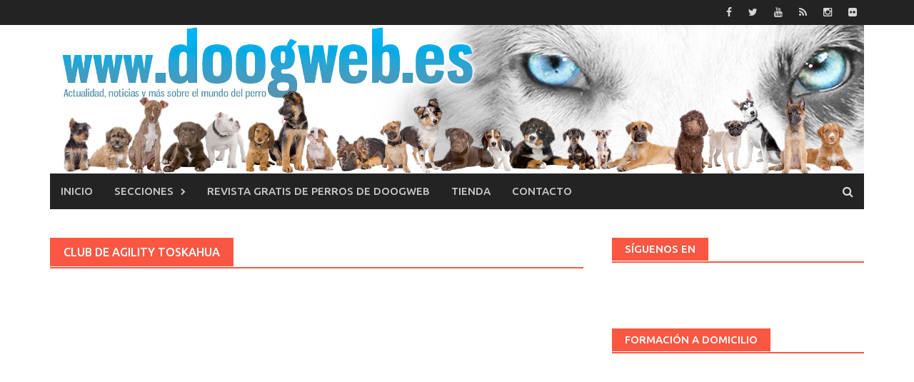

--- FILE ---
content_type: text/html; charset=UTF-8
request_url: https://www.doogweb.es/tag/club-de-agility-toskahua/
body_size: 25451
content:
<!DOCTYPE html><html
lang=es><head><meta
charset="UTF-8"><meta
name="viewport" content="width=device-width, initial-scale=1"><meta
name="facebook-domain-verification" content="0e9hnygs413d0ci9hcsy0xiwuaaqvk"><link
rel=profile href=http://gmpg.org/xfn/11><link
rel=pingback href=https://www.doogweb.es/xmlrpc.php><style>.heateor_sss_button_instagram span.heateor_sss_svg,a.heateor_sss_instagram
span.heateor_sss_svg{background:radial-gradient(circle at 30% 107%,#fdf497 0,#fdf497 5%,#fd5949 45%,#d6249f 60%,#285aeb 90%)}.heateor_sss_horizontal_sharing .heateor_sss_svg,.heateor_sss_standard_follow_icons_container
.heateor_sss_svg{color:#fff;border-width:0px;border-style:solid;border-color:transparent}.heateor_sss_horizontal_sharing
.heateorSssTCBackground{color:#666}.heateor_sss_horizontal_sharing span.heateor_sss_svg:hover,.heateor_sss_standard_follow_icons_container span.heateor_sss_svg:hover{border-color:transparent}.heateor_sss_vertical_sharing span.heateor_sss_svg,.heateor_sss_floating_follow_icons_container
span.heateor_sss_svg{color:#fff;border-width:0px;border-style:solid;border-color:transparent}.heateor_sss_vertical_sharing
.heateorSssTCBackground{color:#666}.heateor_sss_vertical_sharing span.heateor_sss_svg:hover,.heateor_sss_floating_follow_icons_container span.heateor_sss_svg:hover{border-color:transparent}@media screen and (max-width:783px){.heateor_sss_vertical_sharing{display:none!important}}div.heateor_sss_sharing_title{text-align:center}div.heateor_sss_sharing_ul{width:100%;text-align:center}div.heateor_sss_horizontal_sharing div.heateor_sss_sharing_ul
a{float:none!important;display:inline-block}</style><meta
name='robots' content='index, follow, max-image-preview:large, max-snippet:-1, max-video-preview:-1'><title>Club de Agility Toskahua Archivos - www.doogweb.es</title><link
rel=canonical href=https://www.doogweb.es/tag/club-de-agility-toskahua/ ><link
rel=next href=https://www.doogweb.es/tag/club-de-agility-toskahua/page/2/ ><meta
property="og:locale" content="es_ES"><meta
property="og:type" content="article"><meta
property="og:title" content="Club de Agility Toskahua Archivos - www.doogweb.es"><meta
property="og:url" content="https://www.doogweb.es/tag/club-de-agility-toskahua/"><meta
property="og:site_name" content="www.doogweb.es"><meta
property="og:image" content="https://www.doogweb.es/wp-content/uploads/2016/01/DoogWEB.jpg"><meta
property="og:image:width" content="1140"><meta
property="og:image:height" content="208"><meta
property="og:image:type" content="image/jpeg"><meta
name="twitter:card" content="summary_large_image"><meta
name="twitter:site" content="@doogweb"> <script type=application/ld+json class=yoast-schema-graph>{"@context":"https://schema.org","@graph":[{"@type":"CollectionPage","@id":"https://www.doogweb.es/tag/club-de-agility-toskahua/","url":"https://www.doogweb.es/tag/club-de-agility-toskahua/","name":"Club de Agility Toskahua Archivos - www.doogweb.es","isPartOf":{"@id":"https://www.doogweb.es/#website"},"primaryImageOfPage":{"@id":"https://www.doogweb.es/tag/club-de-agility-toskahua/#primaryimage"},"image":{"@id":"https://www.doogweb.es/tag/club-de-agility-toskahua/#primaryimage"},"thumbnailUrl":"https://www.doogweb.es/wp-content/uploads/2015/05/Agility_16-17_MAYO2015.jpg","breadcrumb":{"@id":"https://www.doogweb.es/tag/club-de-agility-toskahua/#breadcrumb"},"inLanguage":"es"},{"@type":"ImageObject","inLanguage":"es","@id":"https://www.doogweb.es/tag/club-de-agility-toskahua/#primaryimage","url":"https://www.doogweb.es/wp-content/uploads/2015/05/Agility_16-17_MAYO2015.jpg","contentUrl":"https://www.doogweb.es/wp-content/uploads/2015/05/Agility_16-17_MAYO2015.jpg","width":600,"height":400,"caption":"Agility del próximo fin de semana, con: Club de Agility Toskahua, Club de Agility Eslon, Club de Agility Cantabria, Club de Agility La Huella y Club de Agility Neo Reus."},{"@type":"BreadcrumbList","@id":"https://www.doogweb.es/tag/club-de-agility-toskahua/#breadcrumb","itemListElement":[{"@type":"ListItem","position":1,"name":"Inicio","item":"https://www.doogweb.es/"},{"@type":"ListItem","position":2,"name":"Club de Agility Toskahua"}]},{"@type":"WebSite","@id":"https://www.doogweb.es/#website","url":"https://www.doogweb.es/","name":"Doogweb.es","description":"Adiestramiento del perro, etología canina, deporte con perros, veterinaria... Los perros, su mundo, y todo lo que les rodea.","publisher":{"@id":"https://www.doogweb.es/#/schema/person/6235310b3fa9597ccb82816fd7c5989b"},"alternateName":"DoogWEB","potentialAction":[{"@type":"SearchAction","target":{"@type":"EntryPoint","urlTemplate":"https://www.doogweb.es/?s={search_term_string}"},"query-input":{"@type":"PropertyValueSpecification","valueRequired":true,"valueName":"search_term_string"}}],"inLanguage":"es"},{"@type":["Person","Organization"],"@id":"https://www.doogweb.es/#/schema/person/6235310b3fa9597ccb82816fd7c5989b","name":"doogweb","image":{"@type":"ImageObject","inLanguage":"es","@id":"https://www.doogweb.es/#/schema/person/image/","url":"https://www.doogweb.es/wp-content/uploads/2016/01/DoogWEB.jpg","contentUrl":"https://www.doogweb.es/wp-content/uploads/2016/01/DoogWEB.jpg","width":1140,"height":208,"caption":"doogweb"},"logo":{"@id":"https://www.doogweb.es/#/schema/person/image/"},"description":"Informático -por obligación- en otros tiempos... de cuando ms-dos era el rey y Windows despuntaba con su versión 3.11. Fotógrafo por afición, y periodista por vocación, pero sobre todo, un apasionado por todo lo relacionado con la Naturaleza (en general) y por los perros (en particular).","sameAs":["http://www.facebook.com/doogweb","https://www.instagram.com/doogweb/","https://x.com/http://twitter.com/doogweb","http://www.youtube.com/user/doogweb"]}]}</script> <link
rel=dns-prefetch href=//www.doogweb.es><link
rel=dns-prefetch href=//fonts.googleapis.com>
 <script src="//www.googletagmanager.com/gtag/js?id=G-4LE8XTK0YW"  data-cfasync=false data-wpfc-render=false async></script> <script data-cfasync=false data-wpfc-render=false>var em_version='8.10.1';var em_track_user=true;var em_no_track_reason='';var ExactMetricsDefaultLocations={"page_location":"https:\/\/www.doogweb.es\/tag\/club-de-agility-toskahua\/"};if(typeof ExactMetricsPrivacyGuardFilter==='function'){var ExactMetricsLocations=(typeof ExactMetricsExcludeQuery==='object')?ExactMetricsPrivacyGuardFilter(ExactMetricsExcludeQuery):ExactMetricsPrivacyGuardFilter(ExactMetricsDefaultLocations);}else{var ExactMetricsLocations=(typeof ExactMetricsExcludeQuery==='object')?ExactMetricsExcludeQuery:ExactMetricsDefaultLocations;}
var disableStrs=['ga-disable-G-4LE8XTK0YW',];function __gtagTrackerIsOptedOut(){for(var index=0;index<disableStrs.length;index++){if(document.cookie.indexOf(disableStrs[index]+'=true')>-1){return true;}}
return false;}
if(__gtagTrackerIsOptedOut()){for(var index=0;index<disableStrs.length;index++){window[disableStrs[index]]=true;}}
function __gtagTrackerOptout(){for(var index=0;index<disableStrs.length;index++){document.cookie=disableStrs[index]+'=true; expires=Thu, 31 Dec 2099 23:59:59 UTC; path=/';window[disableStrs[index]]=true;}}
if('undefined'===typeof gaOptout){function gaOptout(){__gtagTrackerOptout();}}
window.dataLayer=window.dataLayer||[];window.ExactMetricsDualTracker={helpers:{},trackers:{},};if(em_track_user){function __gtagDataLayer(){dataLayer.push(arguments);}
function __gtagTracker(type,name,parameters){if(!parameters){parameters={};}
if(parameters.send_to){__gtagDataLayer.apply(null,arguments);return;}
if(type==='event'){parameters.send_to=exactmetrics_frontend.v4_id;var hookName=name;if(typeof parameters['event_category']!=='undefined'){hookName=parameters['event_category']+':'+name;}
if(typeof ExactMetricsDualTracker.trackers[hookName]!=='undefined'){ExactMetricsDualTracker.trackers[hookName](parameters);}else{__gtagDataLayer('event',name,parameters);}}else{__gtagDataLayer.apply(null,arguments);}}
__gtagTracker('js',new Date());__gtagTracker('set',{'developer_id.dNDMyYj':true,});if(ExactMetricsLocations.page_location){__gtagTracker('set',ExactMetricsLocations);}
__gtagTracker('config','G-4LE8XTK0YW',{"forceSSL":"true","anonymize_ip":"true"});window.gtag=__gtagTracker;(function(){var noopfn=function(){return null;};var newtracker=function(){return new Tracker();};var Tracker=function(){return null;};var p=Tracker.prototype;p.get=noopfn;p.set=noopfn;p.send=function(){var args=Array.prototype.slice.call(arguments);args.unshift('send');__gaTracker.apply(null,args);};var __gaTracker=function(){var len=arguments.length;if(len===0){return;}
var f=arguments[len-1];if(typeof f!=='object'||f===null||typeof f.hitCallback!=='function'){if('send'===arguments[0]){var hitConverted,hitObject=false,action;if('event'===arguments[1]){if('undefined'!==typeof arguments[3]){hitObject={'eventAction':arguments[3],'eventCategory':arguments[2],'eventLabel':arguments[4],'value':arguments[5]?arguments[5]:1,}}}
if('pageview'===arguments[1]){if('undefined'!==typeof arguments[2]){hitObject={'eventAction':'page_view','page_path':arguments[2],}}}
if(typeof arguments[2]==='object'){hitObject=arguments[2];}
if(typeof arguments[5]==='object'){Object.assign(hitObject,arguments[5]);}
if('undefined'!==typeof arguments[1].hitType){hitObject=arguments[1];if('pageview'===hitObject.hitType){hitObject.eventAction='page_view';}}
if(hitObject){action='timing'===arguments[1].hitType?'timing_complete':hitObject.eventAction;hitConverted=mapArgs(hitObject);__gtagTracker('event',action,hitConverted);}}
return;}
function mapArgs(args){var arg,hit={};var gaMap={'eventCategory':'event_category','eventAction':'event_action','eventLabel':'event_label','eventValue':'event_value','nonInteraction':'non_interaction','timingCategory':'event_category','timingVar':'name','timingValue':'value','timingLabel':'event_label','page':'page_path','location':'page_location','title':'page_title','referrer':'page_referrer',};for(arg in args){if(!(!args.hasOwnProperty(arg)||!gaMap.hasOwnProperty(arg))){hit[gaMap[arg]]=args[arg];}else{hit[arg]=args[arg];}}
return hit;}
try{f.hitCallback();}catch(ex){}};__gaTracker.create=newtracker;__gaTracker.getByName=newtracker;__gaTracker.getAll=function(){return[];};__gaTracker.remove=noopfn;__gaTracker.loaded=true;window['__gaTracker']=__gaTracker;})();}else{console.log("");(function(){function __gtagTracker(){return null;}
window['__gtagTracker']=__gtagTracker;window['gtag']=__gtagTracker;})();}</script> <link
rel=stylesheet id=wp-block-library-css href='https://www.doogweb.es/wp-includes/css/dist/block-library/style.min.css?ver=6.4.7' type=text/css media=all><style id=classic-theme-styles-inline-css>/*! This file is auto-generated */
.wp-block-button__link{color:#fff;background-color:#32373c;border-radius:9999px;box-shadow:none;text-decoration:none;padding:calc(.667em + 2px) calc(1.333em + 2px);font-size:1.125em}.wp-block-file__button{background:#32373c;color:#fff;text-decoration:none}</style><style id=global-styles-inline-css>/*<![CDATA[*/body{--wp--preset--color--black:#000;--wp--preset--color--cyan-bluish-gray:#abb8c3;--wp--preset--color--white:#fff;--wp--preset--color--pale-pink:#f78da7;--wp--preset--color--vivid-red:#cf2e2e;--wp--preset--color--luminous-vivid-orange:#ff6900;--wp--preset--color--luminous-vivid-amber:#fcb900;--wp--preset--color--light-green-cyan:#7bdcb5;--wp--preset--color--vivid-green-cyan:#00d084;--wp--preset--color--pale-cyan-blue:#8ed1fc;--wp--preset--color--vivid-cyan-blue:#0693e3;--wp--preset--color--vivid-purple:#9b51e0;--wp--preset--gradient--vivid-cyan-blue-to-vivid-purple:linear-gradient(135deg,rgba(6,147,227,1) 0%,rgb(155,81,224) 100%);--wp--preset--gradient--light-green-cyan-to-vivid-green-cyan:linear-gradient(135deg,rgb(122,220,180) 0%,rgb(0,208,130) 100%);--wp--preset--gradient--luminous-vivid-amber-to-luminous-vivid-orange:linear-gradient(135deg,rgba(252,185,0,1) 0%,rgba(255,105,0,1) 100%);--wp--preset--gradient--luminous-vivid-orange-to-vivid-red:linear-gradient(135deg,rgba(255,105,0,1) 0%,rgb(207,46,46) 100%);--wp--preset--gradient--very-light-gray-to-cyan-bluish-gray:linear-gradient(135deg,rgb(238,238,238) 0%,rgb(169,184,195) 100%);--wp--preset--gradient--cool-to-warm-spectrum:linear-gradient(135deg,rgb(74,234,220) 0%,rgb(151,120,209) 20%,rgb(207,42,186) 40%,rgb(238,44,130) 60%,rgb(251,105,98) 80%,rgb(254,248,76) 100%);--wp--preset--gradient--blush-light-purple:linear-gradient(135deg,rgb(255,206,236) 0%,rgb(152,150,240) 100%);--wp--preset--gradient--blush-bordeaux:linear-gradient(135deg,rgb(254,205,165) 0%,rgb(254,45,45) 50%,rgb(107,0,62) 100%);--wp--preset--gradient--luminous-dusk:linear-gradient(135deg,rgb(255,203,112) 0%,rgb(199,81,192) 50%,rgb(65,88,208) 100%);--wp--preset--gradient--pale-ocean:linear-gradient(135deg,rgb(255,245,203) 0%,rgb(182,227,212) 50%,rgb(51,167,181) 100%);--wp--preset--gradient--electric-grass:linear-gradient(135deg,rgb(202,248,128) 0%,rgb(113,206,126) 100%);--wp--preset--gradient--midnight:linear-gradient(135deg,rgb(2,3,129) 0%,rgb(40,116,252) 100%);--wp--preset--font-size--small:13px;--wp--preset--font-size--medium:20px;--wp--preset--font-size--large:36px;--wp--preset--font-size--x-large:42px;--wp--preset--spacing--20:0.44rem;--wp--preset--spacing--30:0.67rem;--wp--preset--spacing--40:1rem;--wp--preset--spacing--50:1.5rem;--wp--preset--spacing--60:2.25rem;--wp--preset--spacing--70:3.38rem;--wp--preset--spacing--80:5.06rem;--wp--preset--shadow--natural:6px 6px 9px rgba(0, 0, 0, 0.2);--wp--preset--shadow--deep:12px 12px 50px rgba(0, 0, 0, 0.4);--wp--preset--shadow--sharp:6px 6px 0px rgba(0, 0, 0, 0.2);--wp--preset--shadow--outlined:6px 6px 0px -3px rgba(255, 255, 255, 1), 6px 6px rgba(0, 0, 0, 1);--wp--preset--shadow--crisp:6px 6px 0px rgba(0, 0, 0, 1)}:where(.is-layout-flex){gap:0.5em}:where(.is-layout-grid){gap:0.5em}body .is-layout-flow>.alignleft{float:left;margin-inline-start:0;margin-inline-end:2em}body .is-layout-flow>.alignright{float:right;margin-inline-start:2em;margin-inline-end:0}body .is-layout-flow>.aligncenter{margin-left:auto !important;margin-right:auto !important}body .is-layout-constrained>.alignleft{float:left;margin-inline-start:0;margin-inline-end:2em}body .is-layout-constrained>.alignright{float:right;margin-inline-start:2em;margin-inline-end:0}body .is-layout-constrained>.aligncenter{margin-left:auto !important;margin-right:auto !important}body .is-layout-constrained>:where(:not(.alignleft):not(.alignright):not(.alignfull)){max-width:var(--wp--style--global--content-size);margin-left:auto !important;margin-right:auto !important}body .is-layout-constrained>.alignwide{max-width:var(--wp--style--global--wide-size)}body .is-layout-flex{display:flex}body .is-layout-flex{flex-wrap:wrap;align-items:center}body .is-layout-flex>*{margin:0}body .is-layout-grid{display:grid}body .is-layout-grid>*{margin:0}:where(.wp-block-columns.is-layout-flex){gap:2em}:where(.wp-block-columns.is-layout-grid){gap:2em}:where(.wp-block-post-template.is-layout-flex){gap:1.25em}:where(.wp-block-post-template.is-layout-grid){gap:1.25em}.has-black-color{color:var(--wp--preset--color--black) !important}.has-cyan-bluish-gray-color{color:var(--wp--preset--color--cyan-bluish-gray) !important}.has-white-color{color:var(--wp--preset--color--white) !important}.has-pale-pink-color{color:var(--wp--preset--color--pale-pink) !important}.has-vivid-red-color{color:var(--wp--preset--color--vivid-red) !important}.has-luminous-vivid-orange-color{color:var(--wp--preset--color--luminous-vivid-orange) !important}.has-luminous-vivid-amber-color{color:var(--wp--preset--color--luminous-vivid-amber) !important}.has-light-green-cyan-color{color:var(--wp--preset--color--light-green-cyan) !important}.has-vivid-green-cyan-color{color:var(--wp--preset--color--vivid-green-cyan) !important}.has-pale-cyan-blue-color{color:var(--wp--preset--color--pale-cyan-blue) !important}.has-vivid-cyan-blue-color{color:var(--wp--preset--color--vivid-cyan-blue) !important}.has-vivid-purple-color{color:var(--wp--preset--color--vivid-purple) !important}.has-black-background-color{background-color:var(--wp--preset--color--black) !important}.has-cyan-bluish-gray-background-color{background-color:var(--wp--preset--color--cyan-bluish-gray) !important}.has-white-background-color{background-color:var(--wp--preset--color--white) !important}.has-pale-pink-background-color{background-color:var(--wp--preset--color--pale-pink) !important}.has-vivid-red-background-color{background-color:var(--wp--preset--color--vivid-red) !important}.has-luminous-vivid-orange-background-color{background-color:var(--wp--preset--color--luminous-vivid-orange) !important}.has-luminous-vivid-amber-background-color{background-color:var(--wp--preset--color--luminous-vivid-amber) !important}.has-light-green-cyan-background-color{background-color:var(--wp--preset--color--light-green-cyan) !important}.has-vivid-green-cyan-background-color{background-color:var(--wp--preset--color--vivid-green-cyan) !important}.has-pale-cyan-blue-background-color{background-color:var(--wp--preset--color--pale-cyan-blue) !important}.has-vivid-cyan-blue-background-color{background-color:var(--wp--preset--color--vivid-cyan-blue) !important}.has-vivid-purple-background-color{background-color:var(--wp--preset--color--vivid-purple) !important}.has-black-border-color{border-color:var(--wp--preset--color--black) !important}.has-cyan-bluish-gray-border-color{border-color:var(--wp--preset--color--cyan-bluish-gray) !important}.has-white-border-color{border-color:var(--wp--preset--color--white) !important}.has-pale-pink-border-color{border-color:var(--wp--preset--color--pale-pink) !important}.has-vivid-red-border-color{border-color:var(--wp--preset--color--vivid-red) !important}.has-luminous-vivid-orange-border-color{border-color:var(--wp--preset--color--luminous-vivid-orange) !important}.has-luminous-vivid-amber-border-color{border-color:var(--wp--preset--color--luminous-vivid-amber) !important}.has-light-green-cyan-border-color{border-color:var(--wp--preset--color--light-green-cyan) !important}.has-vivid-green-cyan-border-color{border-color:var(--wp--preset--color--vivid-green-cyan) !important}.has-pale-cyan-blue-border-color{border-color:var(--wp--preset--color--pale-cyan-blue) !important}.has-vivid-cyan-blue-border-color{border-color:var(--wp--preset--color--vivid-cyan-blue) !important}.has-vivid-purple-border-color{border-color:var(--wp--preset--color--vivid-purple) !important}.has-vivid-cyan-blue-to-vivid-purple-gradient-background{background:var(--wp--preset--gradient--vivid-cyan-blue-to-vivid-purple) !important}.has-light-green-cyan-to-vivid-green-cyan-gradient-background{background:var(--wp--preset--gradient--light-green-cyan-to-vivid-green-cyan) !important}.has-luminous-vivid-amber-to-luminous-vivid-orange-gradient-background{background:var(--wp--preset--gradient--luminous-vivid-amber-to-luminous-vivid-orange) !important}.has-luminous-vivid-orange-to-vivid-red-gradient-background{background:var(--wp--preset--gradient--luminous-vivid-orange-to-vivid-red) !important}.has-very-light-gray-to-cyan-bluish-gray-gradient-background{background:var(--wp--preset--gradient--very-light-gray-to-cyan-bluish-gray) !important}.has-cool-to-warm-spectrum-gradient-background{background:var(--wp--preset--gradient--cool-to-warm-spectrum) !important}.has-blush-light-purple-gradient-background{background:var(--wp--preset--gradient--blush-light-purple) !important}.has-blush-bordeaux-gradient-background{background:var(--wp--preset--gradient--blush-bordeaux) !important}.has-luminous-dusk-gradient-background{background:var(--wp--preset--gradient--luminous-dusk) !important}.has-pale-ocean-gradient-background{background:var(--wp--preset--gradient--pale-ocean) !important}.has-electric-grass-gradient-background{background:var(--wp--preset--gradient--electric-grass) !important}.has-midnight-gradient-background{background:var(--wp--preset--gradient--midnight) !important}.has-small-font-size{font-size:var(--wp--preset--font-size--small) !important}.has-medium-font-size{font-size:var(--wp--preset--font-size--medium) !important}.has-large-font-size{font-size:var(--wp--preset--font-size--large) !important}.has-x-large-font-size{font-size:var(--wp--preset--font-size--x-large) !important}.wp-block-navigation a:where(:not(.wp-element-button)){color:inherit}:where(.wp-block-post-template.is-layout-flex){gap:1.25em}:where(.wp-block-post-template.is-layout-grid){gap:1.25em}:where(.wp-block-columns.is-layout-flex){gap:2em}:where(.wp-block-columns.is-layout-grid){gap:2em}.wp-block-pullquote{font-size:1.5em;line-height:1.6}/*]]>*/</style><link
rel=stylesheet id=cookie-law-info-css href='https://www.doogweb.es/wp-content/plugins/cookie-law-info/legacy/public/css/cookie-law-info-public.css?ver=3.3.6' type=text/css media=all><link
rel=stylesheet id=cookie-law-info-gdpr-css href='https://www.doogweb.es/wp-content/plugins/cookie-law-info/legacy/public/css/cookie-law-info-gdpr.css?ver=3.3.6' type=text/css media=all><link
rel=stylesheet id=crp-style-grid-css href='https://www.doogweb.es/wp-content/plugins/contextual-related-posts/css/grid.min.css?ver=4.0.3' type=text/css media=all><style id=crp-style-grid-inline-css>.crp_related.crp-grid ul li
a.crp_link{grid-template-rows:150px auto}.crp_related.crp-grid
ul{grid-template-columns:repeat(auto-fill, minmax(150px, 1fr))}</style><link
rel=stylesheet id=font-awesome-css href='https://www.doogweb.es/wp-content/themes/awaken/css/font-awesome.min.css?ver=4.4.0' type=text/css media=all><link
rel=stylesheet id=bootstrap.css-css href='https://www.doogweb.es/wp-content/themes/awaken/css/bootstrap.min.css?ver=all' type=text/css media=all><link
rel=stylesheet id=awaken-style-css href='https://www.doogweb.es/wp-content/themes/awaken/style.css?ver=6.4.7' type=text/css media=all><link
rel=stylesheet id=awaken-fonts-css href='//fonts.googleapis.com/css?family=Ubuntu%3A400%2C500%7CSource+Sans+Pro%3A400%2C600%2C700%2C400italic%7CRoboto+Condensed%3A400italic%2C700%2C400&#038;subset=latin%2Clatin-ext' type=text/css media=all><link
rel=stylesheet id=add-flex-css-css href='https://www.doogweb.es/wp-content/themes/awaken/css/flexslider.css?ver=6.4.7' type=text/css media=screen><link
rel=stylesheet id=heateor_sss_frontend_css-css href='https://www.doogweb.es/wp-content/plugins/sassy-social-share/public/css/sassy-social-share-public.css?ver=3.3.56' type=text/css media=all><link
rel=stylesheet id=stbCoreCSS-css href='https://www.doogweb.es/wp-content/plugins/wp-special-textboxes/css/stb-core.css?ver=6.2.6' type=text/css media=all><style id=stbCoreCSS-inline-css>.stb-container{border-radius:5px;-webkit-box-shadow:0px 0px 15px #555;box-shadow:0px 0px 15px #555;margin:10px
10px 10px 10px}.stb-container.stb-widget{margin-left:0;margin-right:0;box-shadow:none}.stb-container .stb-caption .stb-caption-content{font-size:15px;font-family:Impact,Verdana,Helvetica,Arial,sans-serif}.stb-container .stb-caption .stb-tool{background-color:transparent;background-image:url([data-uri]);background-position:50%;background-repeat:no-repeat}.stb-container .stb-content{padding:10px;font-size:unset;font-family:unset;text-shadow:unset}.stb-container.stb-collapsed .stb-caption .stb-tool{background-image:url([data-uri])}.stb-container.stb-collapsed .stb-content{padding-bottom:0;padding-top:0}.stb-container.stb-no-caption,.stb-container.stb-no-caption.stb-ltr{direction:ltr}.stb-container.stb-no-caption:not(.stb-caption-box) .stb-content,.stb-container.stb-no-caption.stb-ltr:not(.stb-caption-box) .stb-content{padding:10px
10px 10px 0}.stb-container.stb-no-caption.stb-rtl{direction:rtl}.stb-container.stb-no-caption.stb-rtl:not(.stb-caption-box) .stb-content{padding:10px
0 10px 10px}.stb-container.stb-style-alert{color:#000;border:1px
solid #FF4F4A;background-image:-webkit-gradient(linear, left top, left bottom, color-stop(30%, #fDCBC9), color-stop(90%, #FB7D78));background-image:-o-linear-gradient(top, #fDCBC9 30%, #FB7D78 90%);background-image:linear-gradient(180deg, #fDCBC9 30%, #FB7D78 90%)}.stb-container.stb-style-alert .stb-caption{color:#FFF;background-image:-webkit-gradient(linear, left top, left bottom, color-stop(30%, #1D1A1A), color-stop(90%, #504848));background-image:-o-linear-gradient(top, #1D1A1A 30%, #504848 90%);background-image:linear-gradient(180deg, #1D1A1A 30%, #504848 90%)}.stb-container.stb-style-alert.stb-no-caption:not(.stb-caption-box) .stb-caption{background-image:-webkit-gradient(linear, left top, left bottom, color-stop(30%, #fDCBC9), color-stop(90%, #FB7D78));background-image:-o-linear-gradient(top, #fDCBC9 30%, #FB7D78 90%);background-image:linear-gradient(180deg, #fDCBC9 30%, #FB7D78 90%)}.stb-container.stb-style-black{color:#FFF;border:1px
solid #6E6E6E;background-image:-webkit-gradient(linear, left top, left bottom, color-stop(30%, #3B3B3B), color-stop(90%, #000000));background-image:-o-linear-gradient(top, #3B3B3B 30%, #000 90%);background-image:linear-gradient(180deg, #3B3B3B 30%, #000 90%)}.stb-container.stb-style-black .stb-caption{color:#FFF;background-image:-webkit-gradient(linear, left top, left bottom, color-stop(30%, #4B4747), color-stop(90%, #141414));background-image:-o-linear-gradient(top, #4B4747 30%, #141414 90%);background-image:linear-gradient(180deg, #4B4747 30%, #141414 90%)}.stb-container.stb-style-black.stb-no-caption:not(.stb-caption-box) .stb-caption{background-image:-webkit-gradient(linear, left top, left bottom, color-stop(30%, #3B3B3B), color-stop(90%, #000000));background-image:-o-linear-gradient(top, #3B3B3B 30%, #000 90%);background-image:linear-gradient(180deg, #3B3B3B 30%, #000 90%)}.stb-container.stb-style-custom{color:#000;border:1px
solid #F844EE;background-image:-webkit-gradient(linear, left top, left bottom, color-stop(30%, #F7CDF5), color-stop(90%, #F77DF1));background-image:-o-linear-gradient(top, #F7CDF5 30%, #F77DF1 90%);background-image:linear-gradient(180deg, #F7CDF5 30%, #F77DF1 90%)}.stb-container.stb-style-custom .stb-caption{color:#FFF;background-image:-webkit-gradient(linear, left top, left bottom, color-stop(30%, #1D1A1A), color-stop(90%, #504848));background-image:-o-linear-gradient(top, #1D1A1A 30%, #504848 90%);background-image:linear-gradient(180deg, #1D1A1A 30%, #504848 90%)}.stb-container.stb-style-custom.stb-no-caption:not(.stb-caption-box) .stb-caption{background-image:-webkit-gradient(linear, left top, left bottom, color-stop(30%, #F7CDF5), color-stop(90%, #F77DF1));background-image:-o-linear-gradient(top, #F7CDF5 30%, #F77DF1 90%);background-image:linear-gradient(180deg, #F7CDF5 30%, #F77DF1 90%)}.stb-container.stb-style-download{color:#000;border:1px
solid #65ADFE;background-image:-webkit-gradient(linear, left top, left bottom, color-stop(30%, #78C0F7), color-stop(90%, #2E7CB9));background-image:-o-linear-gradient(top, #78C0F7 30%, #2E7CB9 90%);background-image:linear-gradient(180deg, #78C0F7 30%, #2E7CB9 90%)}.stb-container.stb-style-download .stb-caption{color:#FFF;background-image:-webkit-gradient(linear, left top, left bottom, color-stop(30%, #1D1A1A), color-stop(90%, #504848));background-image:-o-linear-gradient(top, #1D1A1A 30%, #504848 90%);background-image:linear-gradient(180deg, #1D1A1A 30%, #504848 90%)}.stb-container.stb-style-download.stb-no-caption:not(.stb-caption-box) .stb-caption{background-image:-webkit-gradient(linear, left top, left bottom, color-stop(30%, #78C0F7), color-stop(90%, #2E7CB9));background-image:-o-linear-gradient(top, #78C0F7 30%, #2E7CB9 90%);background-image:linear-gradient(180deg, #78C0F7 30%, #2E7CB9 90%)}.stb-container.stb-style-grey{color:#000;border:1px
solid #BBB;background-image:-webkit-gradient(linear, left top, left bottom, color-stop(30%, #E3E3E3), color-stop(90%, #ABABAB));background-image:-o-linear-gradient(top, #E3E3E3 30%, #ABABAB 90%);background-image:linear-gradient(180deg, #E3E3E3 30%, #ABABAB 90%)}.stb-container.stb-style-grey .stb-caption{color:#FFF;background-image:-webkit-gradient(linear, left top, left bottom, color-stop(30%, #B5B5B5), color-stop(90%, #6E6E6E));background-image:-o-linear-gradient(top, #B5B5B5 30%, #6E6E6E 90%);background-image:linear-gradient(180deg, #B5B5B5 30%, #6E6E6E 90%)}.stb-container.stb-style-grey.stb-no-caption:not(.stb-caption-box) .stb-caption{background-image:-webkit-gradient(linear, left top, left bottom, color-stop(30%, #E3E3E3), color-stop(90%, #ABABAB));background-image:-o-linear-gradient(top, #E3E3E3 30%, #ABABAB 90%);background-image:linear-gradient(180deg, #E3E3E3 30%, #ABABAB 90%)}.stb-container.stb-style-info{color:#000;border:1px
solid #7AD975;background-image:-webkit-gradient(linear, left top, left bottom, color-stop(30%, #A1EA94), color-stop(90%, #79B06E));background-image:-o-linear-gradient(top, #A1EA94 30%, #79B06E 90%);background-image:linear-gradient(180deg, #A1EA94 30%, #79B06E 90%)}.stb-container.stb-style-info .stb-caption{color:#FFF;background-image:-webkit-gradient(linear, left top, left bottom, color-stop(30%, #1D1A1A), color-stop(90%, #504848));background-image:-o-linear-gradient(top, #1D1A1A 30%, #504848 90%);background-image:linear-gradient(180deg, #1D1A1A 30%, #504848 90%)}.stb-container.stb-style-info.stb-no-caption:not(.stb-caption-box) .stb-caption{background-image:-webkit-gradient(linear, left top, left bottom, color-stop(30%, #A1EA94), color-stop(90%, #79B06E));background-image:-o-linear-gradient(top, #A1EA94 30%, #79B06E 90%);background-image:linear-gradient(180deg, #A1EA94 30%, #79B06E 90%)}.stb-container.stb-style-warning{color:#000;border:1px
solid #FE9A05;background-image:-webkit-gradient(linear, left top, left bottom, color-stop(30%, #F8FC91), color-stop(90%, #F0D208));background-image:-o-linear-gradient(top, #F8FC91 30%, #F0D208 90%);background-image:linear-gradient(180deg, #F8FC91 30%, #F0D208 90%)}.stb-container.stb-style-warning .stb-caption{color:#FFF;background-image:-webkit-gradient(linear, left top, left bottom, color-stop(30%, #1D1A1A), color-stop(90%, #504848));background-image:-o-linear-gradient(top, #1D1A1A 30%, #504848 90%);background-image:linear-gradient(180deg, #1D1A1A 30%, #504848 90%)}.stb-container.stb-style-warning.stb-no-caption:not(.stb-caption-box) .stb-caption{background-image:-webkit-gradient(linear, left top, left bottom, color-stop(30%, #F8FC91), color-stop(90%, #F0D208));background-image:-o-linear-gradient(top, #F8FC91 30%, #F0D208 90%);background-image:linear-gradient(180deg, #F8FC91 30%, #F0D208 90%)}</style> <script src="https://www.doogweb.es/wp-content/plugins/google-analytics-dashboard-for-wp/assets/js/frontend-gtag.min.js?ver=8.10.1" id=exactmetrics-frontend-script-js async=async data-wp-strategy=async></script> <script data-cfasync=false data-wpfc-render=false id=exactmetrics-frontend-script-js-extra>var exactmetrics_frontend={"js_events_tracking":"true","download_extensions":"zip,mp3,mpeg,pdf,docx,pptx,xlsx,rar","inbound_paths":"[{\"path\":\"\\\/go\\\/\",\"label\":\"affiliate\"},{\"path\":\"\\\/recommend\\\/\",\"label\":\"affiliate\"}]","home_url":"https:\/\/www.doogweb.es","hash_tracking":"false","v4_id":"G-4LE8XTK0YW"};</script> <script src="https://www.doogweb.es/wp-includes/js/jquery/jquery.min.js?ver=3.7.1" id=jquery-core-js></script> <script src="https://www.doogweb.es/wp-includes/js/jquery/jquery-migrate.min.js?ver=3.4.1" id=jquery-migrate-js></script> <script id=cookie-law-info-js-extra>var Cli_Data={"nn_cookie_ids":[],"cookielist":[],"non_necessary_cookies":[],"ccpaEnabled":"","ccpaRegionBased":"","ccpaBarEnabled":"","strictlyEnabled":["necessary","obligatoire"],"ccpaType":"gdpr","js_blocking":"","custom_integration":"","triggerDomRefresh":"","secure_cookies":""};var cli_cookiebar_settings={"animate_speed_hide":"500","animate_speed_show":"500","background":"#f2f2f2","border":"#333333","border_on":"","button_1_button_colour":"#ff7700","button_1_button_hover":"#cc5f00","button_1_link_colour":"#fff","button_1_as_button":"1","button_1_new_win":"","button_2_button_colour":"#333333","button_2_button_hover":"#292929","button_2_link_colour":"#333333","button_2_as_button":"","button_2_hidebar":"","button_3_button_colour":"#000","button_3_button_hover":"#000000","button_3_link_colour":"#fff","button_3_as_button":"1","button_3_new_win":"","button_4_button_colour":"#000","button_4_button_hover":"#000000","button_4_link_colour":"#fff","button_4_as_button":"1","button_7_button_colour":"#61a229","button_7_button_hover":"#4e8221","button_7_link_colour":"#fff","button_7_as_button":"1","button_7_new_win":"","font_family":"inherit","header_fix":"","notify_animate_hide":"1","notify_animate_show":"","notify_div_id":"#cookie-law-info-bar","notify_position_horizontal":"right","notify_position_vertical":"bottom","scroll_close":"1","scroll_close_reload":"","accept_close_reload":"","reject_close_reload":"","showagain_tab":"","showagain_background":"#fff","showagain_border":"#000","showagain_div_id":"#cookie-law-info-again","showagain_x_position":"100px","text":"#000","show_once_yn":"","show_once":"8000","logging_on":"","as_popup":"1","popup_overlay":"1","bar_heading_text":"Por favor, lee esto con atenci\u00f3n","cookie_bar_as":"popup","popup_showagain_position":"bottom-right","widget_position":"left"};var log_object={"ajax_url":"https:\/\/www.doogweb.es\/wp-admin\/admin-ajax.php"};</script> <script src="https://www.doogweb.es/wp-content/plugins/cookie-law-info/legacy/public/js/cookie-law-info-public.js?ver=3.3.6" id=cookie-law-info-js></script> <script src="https://www.doogweb.es/wp-content/themes/awaken/js/scripts.js?ver=6.4.7" id=awaken-scripts-js></script> <!--[if lt IE 9]> <script src="https://www.doogweb.es/wp-content/themes/awaken/js/respond.min.js?ver=6.4.7" id=respond-js></script> <![endif]-->
<!--[if lt IE 9]> <script src="https://www.doogweb.es/wp-content/themes/awaken/js/html5shiv.js?ver=6.4.7" id=html5shiv-js></script> <![endif]--><style>.widget_sp_image
img{display:block;margin:0
auto}.widget_sp_image-description{text-align:center}div.hjawidget{text-align:center}#igit_title{display:block;padding:2px}#igit_rpwt_main_image
img{display:block;vertical-align:top}h4{color:#404040;font-family:"Source Sans Pro",sans-serif;font-size:1.6rem;line-height:1.5;font-weight:normal}.social-icons-widget ul
li{float:left;margin-right:0;margin-left:8px;padding:0}.site-branding{min-height:35px}.paging-navigation
ul{margin:0}.page-numbers
a{padding:8px
10px}</style><link
rel="shortcut icon" href=https://www.doogweb.es/wp-content/uploads/2016/01/favicon.ico type=image/x-icon><style>.recentcomments
a{display:inline !important;padding:0
!important;margin:0
!important}</style><noscript><style>.lazyload[data-src]{display:none !important}</style></noscript><style>.lazyload{background-image:none !important}.lazyload:before{background-image:none !important}</style><link
rel=icon href=https://www.doogweb.es/wp-content/uploads/2016/01/favicon.ico sizes=32x32><link
rel=icon href=https://www.doogweb.es/wp-content/uploads/2016/01/favicon.ico sizes=192x192><link
rel=apple-touch-icon href=https://www.doogweb.es/wp-content/uploads/2016/01/favicon.ico><meta
name="msapplication-TileImage" content="https://www.doogweb.es/wp-content/uploads/2016/01/favicon.ico"></head><body
class="archive tag tag-club-de-agility-toskahua tag-1271"><div
id=page class="hfeed site">
<a
class="skip-link screen-reader-text" href=#content>Saltar al contenido</a><header
id=masthead class=site-header role=banner><div
class=top-nav><div
class=container><div
class=row><div
class="col-xs-12 col-sm-6 col-md-8 "></div><div
class="col-xs-12 col-sm-6 col-md-4"><div
class=asocial-area>
<span
class="asocial-icon facebook"><a
href=http://www.facebook.com/doogweb target=_blank><i
class="fa fa-facebook"></i></a></span>
<span
class="asocial-icon twitter"><a
href=http://twitter.com/doogweb target=_blank><i
class="fa fa-twitter"></i></a></span>
<span
class="asocial-icon youtube"><a
href=http://www.youtube.com/user/doogweb target=_blank><i
class="fa fa-youtube"></i></a></span>
<span
class="asocial-icon rss"><a
href=https://www.doogweb.es/feed/ target=_blank><i
class="fa fa-rss"></i></a></span>
<span
class="asocial-icon instagram"><a
href=https://www.instagram.com/doogweb/ target=_blank><i
class="fa fa-instagram"></i></a></span>
<span
class="asocial-icon flickr"><a
href=http://www.flickr.com/photos/doogweb target=_blank><i
class="fa fa-flickr"></i></a></span></div></div></div></div></div><div
class=site-branding><div
class=container><div
class=site-brand-container><div
class=site-logo>
<a
href=https://www.doogweb.es/ rel=home><img
src=https://www.doogweb.es/wp-content/uploads/2016/01/DoogWEB.jpg alt=www.doogweb.es></a></div></div></div></div><div
class=container><div
class=awaken-navigation-container><nav
id=site-navigation class="main-navigation cl-effect-10" role=navigation><div
class=menu-menu-container><ul
id=menu-menu class=menu><li
id=menu-item-72201 class="menu-item menu-item-type-custom menu-item-object-custom menu-item-72201"><a
href=/ >Inicio</a></li>
<li
id=menu-item-58794 class="menu-item menu-item-type-custom menu-item-object-custom menu-item-has-children menu-item-58794"><a>Secciones</a><ul
class=sub-menu>
<li
id=menu-item-58796 class="menu-item menu-item-type-taxonomy menu-item-object-category menu-item-58796"><a
href=https://www.doogweb.es/actualidad/ >Actualidad/Miscelánea</a></li>
<li
id=menu-item-58797 class="menu-item menu-item-type-taxonomy menu-item-object-category menu-item-58797"><a
href=https://www.doogweb.es/adiestramiento/ >Adiestramiento/Deporte</a></li>
<li
id=menu-item-58798 class="menu-item menu-item-type-taxonomy menu-item-object-category menu-item-58798"><a
href=https://www.doogweb.es/etologia/ >Etología y Comportamiento canino</a></li>
<li
id=menu-item-70030 class="menu-item menu-item-type-taxonomy menu-item-object-category menu-item-70030"><a
href=https://www.doogweb.es/saludalimentacion/ >Salud/Alimentación</a></li>
<li
id=menu-item-58801 class="menu-item menu-item-type-taxonomy menu-item-object-category menu-item-58801"><a
href=https://www.doogweb.es/veterinaria/ >Veterinaria</a></li>
<li
id=menu-item-58802 class="menu-item menu-item-type-taxonomy menu-item-object-category menu-item-58802"><a
href=https://www.doogweb.es/curiosidades-caninas/ >Sabías que&#8230;</a></li>
<li
id=menu-item-58803 class="menu-item menu-item-type-taxonomy menu-item-object-category menu-item-58803"><a
href=https://www.doogweb.es/razas-caninas-cinofilia/ >Razas de perros, cinofilia</a></li>
<li
id=menu-item-58800 class="menu-item menu-item-type-taxonomy menu-item-object-category menu-item-58800"><a
href=https://www.doogweb.es/adopciones/ >Adopciones/Denuncias</a></li>
<li
id=menu-item-58795 class="menu-item menu-item-type-taxonomy menu-item-object-category menu-item-58795"><a
href=https://www.doogweb.es/general/ >General</a></li>
<li
id=menu-item-58804 class="menu-item menu-item-type-taxonomy menu-item-object-category menu-item-58804"><a
href=https://www.doogweb.es/revistas-libros-peliculas/ >Información/Libros/Películas</a></li>
<li
id=menu-item-58799 class="menu-item menu-item-type-taxonomy menu-item-object-category menu-item-58799"><a
href=https://www.doogweb.es/internet-videos-fotos/ >Internet/Vídeos/Fotos</a></li></ul>
</li>
<li
id=menu-item-66133 class="menu-item menu-item-type-custom menu-item-object-custom menu-item-66133"><a
href=https://www.doogweb.es/revista-gratis-perros/ >Revista Gratis de Perros de Doogweb</a></li>
<li
id=menu-item-58791 class="menu-item menu-item-type-post_type menu-item-object-page menu-item-58791"><a
href=https://www.doogweb.es/tienda/ >Tienda</a></li>
<li
id=menu-item-58792 class="menu-item menu-item-type-post_type menu-item-object-page menu-item-58792"><a
href=https://www.doogweb.es/contacto/ >Contacto</a></li></ul></div></nav>
<a
href=# class=navbutton id=main-nav-button>Menú principal</a><div
class=responsive-mainnav></div><div
class=awaken-search-button-icon></div><div
class=awaken-search-box-container><div
class=awaken-search-box><form
action=https://www.doogweb.es/ id=awaken-search-form method=get>
<input
type=text value name=s id=s>
<input
type=submit value=Buscar></form></div></div></div></div></header><div
id=content class=site-content><div
class=container><div
class=row><div
class="col-xs-12 col-sm-6 col-md-8 "><section
id=primary class=content-area><main
id=main class=site-main role=main><header
class=archive-page-header><h1 class="archive-page-title">
Club de Agility Toskahua</h1></header><div
class="col-xs-12 col-sm-12 col-md-12" style=text-align:center;><a
href=https://www.kninerealdogs.com target=_blank><img
class="size-full wp-image-44642 aligncenter lazyload" title=KNINE src=[data-uri] alt="Pienso natural KNINE" width=700 height=74 data-src=https://www.doogweb.es/banners/BANNER-DOGWEB_sensitive decoding=async data-eio-rwidth=700 data-eio-rheight=74><noscript><img
class="size-full wp-image-44642 aligncenter" title=KNINE src=https://www.doogweb.es/banners/BANNER-DOGWEB_sensitive alt="Pienso natural KNINE" width=700 height=74 data-eio=l></noscript></a></div>&nbsp;<br><div
class=row><div
class="col-xs-12 col-sm-6 col-md-6"><article
id=post-54722 class="genaral-post-item post-54722 post type-post status-publish format-standard has-post-thumbnail hentry category-actualidad category-adiestramiento category-general tag-agility-en-cantabria tag-agility-en-madrid tag-agility-en-tarragona tag-agility-en-valencia tag-agility-en-zaragoza tag-agility-rsce tag-club-de-agility-cantabria tag-club-de-agility-eslon tag-club-de-agility-la-huella tag-club-de-agility-neo-reus tag-club-de-agility-toskahua"><figure
class=genpost-featured-image>
<a
href=https://www.doogweb.es/2015/05/11/agility-en-zaragoza-madrid-cantabria-valencia-y-tarragona/ title="Agility en Zaragoza, Madrid, Cantabria, Valencia y Tarragona"><img
width=220 height=220 src=[data-uri] class="attachment-featured size-featured wp-post-image lazyload" alt="Agility del próximo fin de semana, con: Club de Agility Toskahua, Club de Agility Eslon, Club de Agility Cantabria, Club de Agility La Huella y Club de Agility Neo Reus." decoding=async   data-src=https://www.doogweb.es/wp-content/uploads/2015/05/Agility_16-17_MAYO2015-320x320.jpg data-srcset="https://www.doogweb.es/wp-content/uploads/2015/05/Agility_16-17_MAYO2015-320x320.jpg 320w, https://www.doogweb.es/wp-content/uploads/2015/05/Agility_16-17_MAYO2015-150x150.jpg 150w" data-sizes=auto data-eio-rwidth=320 data-eio-rheight=320><noscript><img
width=220 height=220 src=https://www.doogweb.es/wp-content/uploads/2015/05/Agility_16-17_MAYO2015-320x320.jpg class="attachment-featured size-featured wp-post-image" alt="Agility del próximo fin de semana, con: Club de Agility Toskahua, Club de Agility Eslon, Club de Agility Cantabria, Club de Agility La Huella y Club de Agility Neo Reus." decoding=async srcset="https://www.doogweb.es/wp-content/uploads/2015/05/Agility_16-17_MAYO2015-320x320.jpg 320w, https://www.doogweb.es/wp-content/uploads/2015/05/Agility_16-17_MAYO2015-150x150.jpg 150w" sizes="(max-width: 220px) 100vw, 220px" data-eio=l></noscript></a></figure><header
class=genpost-entry-header><h2 class="genpost-entry-title entry-title"><a
href=https://www.doogweb.es/2015/05/11/agility-en-zaragoza-madrid-cantabria-valencia-y-tarragona/ rel=bookmark><strong>Agility</strong> en Zaragoza, Madrid, Cantabria, Valencia y Tarragona</a></h2><div
class=genpost-entry-meta>
<span
class=posted-on><a
href=https://www.doogweb.es/2015/05/11/agility-en-zaragoza-madrid-cantabria-valencia-y-tarragona/ rel=bookmark><time
class="entry-date published updated" datetime=2015-05-11T00:07:30+02:00>11 mayo, 2015</time></a></span><span
class=byline><span
class="author vcard"><!a class="url fn n" href="https://www.doogweb.es/author/admin/">doogweb<!/a></span></span>		<span
class=comments-link><a
href=https://www.doogweb.es/2015/05/11/agility-en-zaragoza-madrid-cantabria-valencia-y-tarragona/#respond>Comentario</a></span></div></header><div
class=genpost-entry-content>
Agility del próximo fin de semana, con: Club de Agility Toskahua, Club de Agility Eslon, Club de Agility Cantabria, Club de Agility La Huella y Club de Agility Neo Reus.
<a
class=moretag href=https://www.doogweb.es/2015/05/11/agility-en-zaragoza-madrid-cantabria-valencia-y-tarragona/ >  <span
style="color: #0000ff">[<span>Leer artículo completo...</span>]</span></a></div></article></div><div
class="col-xs-12 col-sm-6 col-md-6"><article
id=post-54379 class="genaral-post-item post-54379 post type-post status-publish format-standard has-post-thumbnail hentry category-actualidad category-adiestramiento category-general tag-agility tag-agility-rsce tag-club-de-agility-acade tag-club-de-agility-la-princesa tag-club-de-agility-toskahua tag-club-de-agility-vallgorguina tag-club-de-agility-w-e-l-p-e"><figure
class=genpost-featured-image>
<a
href=https://www.doogweb.es/2015/04/20/agility-en-madrid-zgz-gandia-cadiz-bcn-y-coruna/ title="Agility en Madrid, ZGZ, Gandía, Cádiz, BCN y Coruña"><img
width=220 height=220 src=[data-uri] class="attachment-featured size-featured wp-post-image lazyload" alt="Agility del fin de semana 25-26 de abril, con: Club de Agility W.E.L.P.E., Club de Agility Toskahua, Club de Agility La Princesa, Club de Agility Vallgorguina y Club de Agility Acade." decoding=async   data-src=https://www.doogweb.es/wp-content/uploads/2015/04/Agility_25-26-abr2015-320x320.jpg data-srcset="https://www.doogweb.es/wp-content/uploads/2015/04/Agility_25-26-abr2015-320x320.jpg 320w, https://www.doogweb.es/wp-content/uploads/2015/04/Agility_25-26-abr2015-150x150.jpg 150w" data-sizes=auto data-eio-rwidth=320 data-eio-rheight=320><noscript><img
width=220 height=220 src=https://www.doogweb.es/wp-content/uploads/2015/04/Agility_25-26-abr2015-320x320.jpg class="attachment-featured size-featured wp-post-image" alt="Agility del fin de semana 25-26 de abril, con: Club de Agility W.E.L.P.E., Club de Agility Toskahua, Club de Agility La Princesa, Club de Agility Vallgorguina y Club de Agility Acade." decoding=async srcset="https://www.doogweb.es/wp-content/uploads/2015/04/Agility_25-26-abr2015-320x320.jpg 320w, https://www.doogweb.es/wp-content/uploads/2015/04/Agility_25-26-abr2015-150x150.jpg 150w" sizes="(max-width: 220px) 100vw, 220px" data-eio=l></noscript></a></figure><header
class=genpost-entry-header><h2 class="genpost-entry-title entry-title"><a
href=https://www.doogweb.es/2015/04/20/agility-en-madrid-zgz-gandia-cadiz-bcn-y-coruna/ rel=bookmark><strong>Agility</strong> en Madrid, ZGZ, Gandía, Cádiz, BCN y Coruña</a></h2><div
class=genpost-entry-meta>
<span
class=posted-on><a
href=https://www.doogweb.es/2015/04/20/agility-en-madrid-zgz-gandia-cadiz-bcn-y-coruna/ rel=bookmark><time
class="entry-date published updated" datetime=2015-04-20T11:32:29+02:00>20 abril, 2015</time></a></span><span
class=byline><span
class="author vcard"><!a class="url fn n" href="https://www.doogweb.es/author/admin/">doogweb<!/a></span></span>		<span
class=comments-link><a
href=https://www.doogweb.es/2015/04/20/agility-en-madrid-zgz-gandia-cadiz-bcn-y-coruna/#respond>Comentario</a></span></div></header><div
class=genpost-entry-content>
Agility del fin de semana 25-26 de abril, con: Club de Agility W.E.L.P.E., Club de Agility Toskahua, Club de Agility La Princesa, Club de Agility Vallgorguina y Club de Agility Acade.
<a
class=moretag href=https://www.doogweb.es/2015/04/20/agility-en-madrid-zgz-gandia-cadiz-bcn-y-coruna/ >  <span
style="color: #0000ff">[<span>Leer artículo completo...</span>]</span></a></div></article></div></div><div
class=row><div
class="col-xs-12 col-sm-6 col-md-6"><article
id=post-53308 class="genaral-post-item post-53308 post type-post status-publish format-standard has-post-thumbnail hentry category-actualidad category-adiestramiento category-general tag-agility-en-madrid tag-agility-en-sevilla tag-agility-en-valencia tag-agility-en-zaragoza tag-agility-rsce tag-club-de-agility-la-manada tag-club-de-agility-palaciego tag-club-de-agility-toskahua tag-club-de-agility-w-e-l-p-e"><figure
class=genpost-featured-image>
<a
href=https://www.doogweb.es/2015/02/16/agility-en-madrid-zaragoza-valencia-y-sevilla/ title="Agility en Madrid, Zaragoza, Valencia y Sevilla"><img
width=220 height=220 src=[data-uri] class="attachment-featured size-featured wp-post-image lazyload" alt="Agility RSCE del 21-22 de febrero." decoding=async   data-src=https://www.doogweb.es/wp-content/uploads/2015/02/Agility_21_22_feb2015-320x320.jpg data-srcset="https://www.doogweb.es/wp-content/uploads/2015/02/Agility_21_22_feb2015-320x320.jpg 320w, https://www.doogweb.es/wp-content/uploads/2015/02/Agility_21_22_feb2015-150x150.jpg 150w" data-sizes=auto data-eio-rwidth=320 data-eio-rheight=320><noscript><img
width=220 height=220 src=https://www.doogweb.es/wp-content/uploads/2015/02/Agility_21_22_feb2015-320x320.jpg class="attachment-featured size-featured wp-post-image" alt="Agility RSCE del 21-22 de febrero." decoding=async srcset="https://www.doogweb.es/wp-content/uploads/2015/02/Agility_21_22_feb2015-320x320.jpg 320w, https://www.doogweb.es/wp-content/uploads/2015/02/Agility_21_22_feb2015-150x150.jpg 150w" sizes="(max-width: 220px) 100vw, 220px" data-eio=l></noscript></a></figure><header
class=genpost-entry-header><h2 class="genpost-entry-title entry-title"><a
href=https://www.doogweb.es/2015/02/16/agility-en-madrid-zaragoza-valencia-y-sevilla/ rel=bookmark><strong>Agility</strong> en Madrid, Zaragoza, Valencia y Sevilla</a></h2><div
class=genpost-entry-meta>
<span
class=posted-on><a
href=https://www.doogweb.es/2015/02/16/agility-en-madrid-zaragoza-valencia-y-sevilla/ rel=bookmark><time
class="entry-date published updated" datetime=2015-02-16T01:05:37+01:00>16 febrero, 2015</time></a></span><span
class=byline><span
class="author vcard"><!a class="url fn n" href="https://www.doogweb.es/author/admin/">doogweb<!/a></span></span>		<span
class=comments-link><a
href=https://www.doogweb.es/2015/02/16/agility-en-madrid-zaragoza-valencia-y-sevilla/#respond>Comentario</a></span></div></header><div
class=genpost-entry-content>
Agility del próximo fin de semana, con: Club de Agility W.E.L.P.E., Club de Agility Toskahua, Club de Agility La Manada y Club de Agility Palaciego.
<a
class=moretag href=https://www.doogweb.es/2015/02/16/agility-en-madrid-zaragoza-valencia-y-sevilla/ >  <span
style="color: #0000ff">[<span>Leer artículo completo...</span>]</span></a></div></article></div><div
class="col-xs-12 col-sm-6 col-md-6"><article
id=post-47790 class="genaral-post-item post-47790 post type-post status-publish format-standard has-post-thumbnail hentry category-actualidad category-adiestramiento category-general tag-agility-en-barcelona tag-agility-en-madrid tag-agility-en-pontevedra tag-agility-en-valencia tag-agility-en-zaragoza tag-agility-rsce tag-club-de-agility-eslon tag-club-de-agility-tercans tag-club-de-agility-toskahua tag-club-de-agility-valles-grup-cani tag-club-de-agility-vilcan"><figure
class=genpost-featured-image>
<a
href=https://www.doogweb.es/2014/04/22/agility-en-madrid-valencia-pontevedra-barcelona-y-zaragoza/ title="Agility en Madrid, Valencia, Pontevedra, Barcelona y Zaragoza"><img
width=220 height=220 src=[data-uri] class="attachment-featured size-featured wp-post-image lazyload" alt="Agility del próximo fin de semana, con: Club de Agility Eslon, Club de Agility Vilcan, Club de Agility Tercans, Club de Agility Vallés Club Caní y Club de Agility Toskahua." decoding=async   data-src=https://www.doogweb.es/wp-content/uploads/2014/04/Agility_26_27_abr_2014-320x320.jpg data-srcset="https://www.doogweb.es/wp-content/uploads/2014/04/Agility_26_27_abr_2014-320x320.jpg 320w, https://www.doogweb.es/wp-content/uploads/2014/04/Agility_26_27_abr_2014-150x150.jpg 150w" data-sizes=auto data-eio-rwidth=320 data-eio-rheight=320><noscript><img
width=220 height=220 src=https://www.doogweb.es/wp-content/uploads/2014/04/Agility_26_27_abr_2014-320x320.jpg class="attachment-featured size-featured wp-post-image" alt="Agility del próximo fin de semana, con: Club de Agility Eslon, Club de Agility Vilcan, Club de Agility Tercans, Club de Agility Vallés Club Caní y Club de Agility Toskahua." decoding=async srcset="https://www.doogweb.es/wp-content/uploads/2014/04/Agility_26_27_abr_2014-320x320.jpg 320w, https://www.doogweb.es/wp-content/uploads/2014/04/Agility_26_27_abr_2014-150x150.jpg 150w" sizes="(max-width: 220px) 100vw, 220px" data-eio=l></noscript></a></figure><header
class=genpost-entry-header><h2 class="genpost-entry-title entry-title"><a
href=https://www.doogweb.es/2014/04/22/agility-en-madrid-valencia-pontevedra-barcelona-y-zaragoza/ rel=bookmark>Agility en Madrid, Valencia, Pontevedra, Barcelona y Zaragoza</a></h2><div
class=genpost-entry-meta>
<span
class=posted-on><a
href=https://www.doogweb.es/2014/04/22/agility-en-madrid-valencia-pontevedra-barcelona-y-zaragoza/ rel=bookmark><time
class="entry-date published updated" datetime=2014-04-22T00:00:53+02:00>22 abril, 2014</time></a></span><span
class=byline><span
class="author vcard"><!a class="url fn n" href="https://www.doogweb.es/author/admin/">doogweb<!/a></span></span>		<span
class=comments-link><a
href=https://www.doogweb.es/2014/04/22/agility-en-madrid-valencia-pontevedra-barcelona-y-zaragoza/#respond>Comentario</a></span></div></header><div
class=genpost-entry-content>
Agility del próximo fin de semana, con: Club de Agility Eslon, Club de Agility Vilcan, Club de Agility Tercans, Club de Agility Vallés Club Caní y Club de Agility Toskahua.
<a
class=moretag href=https://www.doogweb.es/2014/04/22/agility-en-madrid-valencia-pontevedra-barcelona-y-zaragoza/ >  <span
style="color: #0000ff">[<span>Leer artículo completo...</span>]</span></a></div></article></div></div><div
class=row><div
class="col-xs-12 col-sm-6 col-md-6"><article
id=post-47390 class="genaral-post-item post-47390 post type-post status-publish format-standard has-post-thumbnail hentry category-adiestramiento category-general tag-agility-cantabria tag-agility-en-cantabria tag-agility-en-madrid tag-agility-en-pontevedra tag-agility-en-valencia tag-agility-en-zaragoza tag-agility-rsce tag-club-de-agility-agilcan tag-club-de-agility-cantabria tag-club-de-agility-parbayon tag-club-de-agility-paterna tag-club-de-agility-tercans tag-club-de-agility-toskahua"><figure
class=genpost-featured-image>
<a
href=https://www.doogweb.es/2014/04/01/agility-en-cantabria-madrid-valencia-zaragoza-y-pontevedra/ title="Agility en Cantabria, Madrid, Valencia, Zaragoza, y Pontevedra"><img
width=220 height=220 src=[data-uri] class="attachment-featured size-featured wp-post-image lazyload" alt="Agility del 5 y 6 de abril: Club de Agility Parbayón Cantabria, Club de Agility Agilcan, Club de Agility Paterna, Club de Agility Toskahua y Club de Agility Tercans." decoding=async   data-src=https://www.doogweb.es/wp-content/uploads/2014/03/Agility_5_6ABR2014-320x320.jpg data-srcset="https://www.doogweb.es/wp-content/uploads/2014/03/Agility_5_6ABR2014-320x320.jpg 320w, https://www.doogweb.es/wp-content/uploads/2014/03/Agility_5_6ABR2014-150x150.jpg 150w" data-sizes=auto data-eio-rwidth=320 data-eio-rheight=320><noscript><img
width=220 height=220 src=https://www.doogweb.es/wp-content/uploads/2014/03/Agility_5_6ABR2014-320x320.jpg class="attachment-featured size-featured wp-post-image" alt="Agility del 5 y 6 de abril: Club de Agility Parbayón Cantabria, Club de Agility Agilcan, Club de Agility Paterna, Club de Agility Toskahua y Club de Agility Tercans." decoding=async srcset="https://www.doogweb.es/wp-content/uploads/2014/03/Agility_5_6ABR2014-320x320.jpg 320w, https://www.doogweb.es/wp-content/uploads/2014/03/Agility_5_6ABR2014-150x150.jpg 150w" sizes="(max-width: 220px) 100vw, 220px" data-eio=l></noscript></a></figure><header
class=genpost-entry-header><h2 class="genpost-entry-title entry-title"><a
href=https://www.doogweb.es/2014/04/01/agility-en-cantabria-madrid-valencia-zaragoza-y-pontevedra/ rel=bookmark><strong>Agility</strong> en Cantabria, Madrid, Valencia, Zaragoza, y Pontevedra</a></h2><div
class=genpost-entry-meta>
<span
class=posted-on><a
href=https://www.doogweb.es/2014/04/01/agility-en-cantabria-madrid-valencia-zaragoza-y-pontevedra/ rel=bookmark><time
class="entry-date published updated" datetime=2014-04-01T00:02:07+02:00>1 abril, 2014</time></a></span><span
class=byline><span
class="author vcard"><!a class="url fn n" href="https://www.doogweb.es/author/admin/">doogweb<!/a></span></span>		<span
class=comments-link><a
href=https://www.doogweb.es/2014/04/01/agility-en-cantabria-madrid-valencia-zaragoza-y-pontevedra/#respond>Comentario</a></span></div></header><div
class=genpost-entry-content>
Agility del 5 y 6 de abril: Club de Agility Parbayón Cantabria, Club de Agility Agilcan, Club de Agility Paterna, Club de Agility Toskahua y Club de Agility Tercans.
<a
class=moretag href=https://www.doogweb.es/2014/04/01/agility-en-cantabria-madrid-valencia-zaragoza-y-pontevedra/ >  <span
style="color: #0000ff">[<span>Leer artículo completo...</span>]</span></a></div></article></div><div
class="col-xs-12 col-sm-6 col-md-6"><article
id=post-46410 class="genaral-post-item post-46410 post type-post status-publish format-standard has-post-thumbnail hentry category-adiestramiento category-general tag-agility-en-cadiz tag-agility-en-madrid tag-agility-en-valencia tag-agility-en-zaragoza tag-agility-rsce tag-club-de-agility-agilcan tag-club-de-agility-campo-de-gibraltar tag-club-de-agility-la-manada tag-club-de-agility-tercans tag-club-de-agility-toskahua"><figure
class=genpost-featured-image>
<a
href=https://www.doogweb.es/2014/02/17/agility-en-cadiz-madrid-valencia-zaragoza-y-pontevedra/ title="Agility en Cádiz, Madrid, Valencia Zaragoza y Pontevedra"><img
width=220 height=220 src=[data-uri] class="attachment-featured size-featured wp-post-image lazyload" alt="Agility del próximo fin de semana: Club de Agility Campo de Gibraltar, Club de Agility Agilcan, Club de Agility La Manada, Club de Agility Toskahua y Club de Agility Tercans." decoding=async   data-src=https://www.doogweb.es/wp-content/uploads/2014/02/Agility_22_23_feb2014-320x320.jpg data-srcset="https://www.doogweb.es/wp-content/uploads/2014/02/Agility_22_23_feb2014-320x320.jpg 320w, https://www.doogweb.es/wp-content/uploads/2014/02/Agility_22_23_feb2014-150x150.jpg 150w" data-sizes=auto data-eio-rwidth=320 data-eio-rheight=320><noscript><img
width=220 height=220 src=https://www.doogweb.es/wp-content/uploads/2014/02/Agility_22_23_feb2014-320x320.jpg class="attachment-featured size-featured wp-post-image" alt="Agility del próximo fin de semana: Club de Agility Campo de Gibraltar, Club de Agility Agilcan, Club de Agility La Manada, Club de Agility Toskahua y Club de Agility Tercans." decoding=async srcset="https://www.doogweb.es/wp-content/uploads/2014/02/Agility_22_23_feb2014-320x320.jpg 320w, https://www.doogweb.es/wp-content/uploads/2014/02/Agility_22_23_feb2014-150x150.jpg 150w" sizes="(max-width: 220px) 100vw, 220px" data-eio=l></noscript></a></figure><header
class=genpost-entry-header><h2 class="genpost-entry-title entry-title"><a
href=https://www.doogweb.es/2014/02/17/agility-en-cadiz-madrid-valencia-zaragoza-y-pontevedra/ rel=bookmark><agility>Agility</agility> en Cádiz, Madrid, Valencia Zaragoza y Pontevedra</a></h2><div
class=genpost-entry-meta>
<span
class=posted-on><a
href=https://www.doogweb.es/2014/02/17/agility-en-cadiz-madrid-valencia-zaragoza-y-pontevedra/ rel=bookmark><time
class="entry-date published updated" datetime=2014-02-17T01:10:03+01:00>17 febrero, 2014</time></a></span><span
class=byline><span
class="author vcard"><!a class="url fn n" href="https://www.doogweb.es/author/admin/">doogweb<!/a></span></span>		<span
class=comments-link><a
href=https://www.doogweb.es/2014/02/17/agility-en-cadiz-madrid-valencia-zaragoza-y-pontevedra/#respond>Comentario</a></span></div></header><div
class=genpost-entry-content>
Agility del próximo fin de semana: Club de Agility Campo de Gibraltar, Club de Agility Agilcan, Club de Agility La Manada, Club de Agility Toskahua y Club de Agility Tercans.
<a
class=moretag href=https://www.doogweb.es/2014/02/17/agility-en-cadiz-madrid-valencia-zaragoza-y-pontevedra/ >  <span
style="color: #0000ff">[<span>Leer artículo completo...</span>]</span></a></div></article></div></div><div
class=row><div
class="col-xs-12 col-sm-6 col-md-6"><article
id=post-44341 class="genaral-post-item post-44341 post type-post status-publish format-standard has-post-thumbnail hentry category-actualidad category-adiestramiento tag-adiestramiento tag-agility-en-cantabria tag-agility-en-madrid tag-agility-en-valencia tag-agility-en-zaragoza tag-agility-rsce tag-club-de-agility-cantabria tag-club-de-agility-el-hechizo tag-club-de-agility-eslon tag-club-de-agility-paterna tag-club-de-agility-toskahua"><figure
class=genpost-featured-image>
<a
href=https://www.doogweb.es/2013/11/18/agility-en-cantabria-valencia-madrid-y-zaragoza/ title="Agility en Cantabria, Valencia, Madrid y Zaragoza"><img
width=220 height=220 src=[data-uri] class="attachment-featured size-featured wp-post-image lazyload" alt="Agility del próximo fin de semana: Agility Parbayón Cantabria, Club de Agility L´Almozara, Club de Agility Eslon, Club de Agility Eivissa y Club de Agility Villena." decoding=async   data-src=https://www.doogweb.es/wp-content/uploads/2013/11/Agility_19_20_nov2013-320x320.jpg data-srcset="https://www.doogweb.es/wp-content/uploads/2013/11/Agility_19_20_nov2013-320x320.jpg 320w, https://www.doogweb.es/wp-content/uploads/2013/11/Agility_19_20_nov2013-150x150.jpg 150w" data-sizes=auto data-eio-rwidth=320 data-eio-rheight=320><noscript><img
width=220 height=220 src=https://www.doogweb.es/wp-content/uploads/2013/11/Agility_19_20_nov2013-320x320.jpg class="attachment-featured size-featured wp-post-image" alt="Agility del próximo fin de semana: Agility Parbayón Cantabria, Club de Agility L´Almozara, Club de Agility Eslon, Club de Agility Eivissa y Club de Agility Villena." decoding=async srcset="https://www.doogweb.es/wp-content/uploads/2013/11/Agility_19_20_nov2013-320x320.jpg 320w, https://www.doogweb.es/wp-content/uploads/2013/11/Agility_19_20_nov2013-150x150.jpg 150w" sizes="(max-width: 220px) 100vw, 220px" data-eio=l></noscript></a></figure><header
class=genpost-entry-header><h2 class="genpost-entry-title entry-title"><a
href=https://www.doogweb.es/2013/11/18/agility-en-cantabria-valencia-madrid-y-zaragoza/ rel=bookmark><strong>Agility</strong> en Cantabria, Valencia, Madrid y Zaragoza</a></h2><div
class=genpost-entry-meta>
<span
class=posted-on><a
href=https://www.doogweb.es/2013/11/18/agility-en-cantabria-valencia-madrid-y-zaragoza/ rel=bookmark><time
class="entry-date published updated" datetime=2013-11-18T08:58:32+01:00>18 noviembre, 2013</time></a></span><span
class=byline><span
class="author vcard"><!a class="url fn n" href="https://www.doogweb.es/author/admin/">doogweb<!/a></span></span>		<span
class=comments-link><a
href=https://www.doogweb.es/2013/11/18/agility-en-cantabria-valencia-madrid-y-zaragoza/#respond>Comentario</a></span></div></header><div
class=genpost-entry-content>
Agility próximo fin de semana: Club de Agility Parbayón Cantabria, Club de Agility Paterna, Club de Agility El Hechizo del Border Collie, Club de Agility Eslon y Club de Agility La Toskahua.
<a
class=moretag href=https://www.doogweb.es/2013/11/18/agility-en-cantabria-valencia-madrid-y-zaragoza/ >  <span
style="color: #0000ff">[<span>Leer artículo completo...</span>]</span></a></div></article></div><div
class="col-xs-12 col-sm-6 col-md-6"><article
id=post-44054 class="genaral-post-item post-44054 post type-post status-publish format-standard has-post-thumbnail hentry category-adiestramiento category-general tag-agility tag-agility-rsce tag-club-de-agility-campo-de-gibraltar tag-club-de-agility-camu tag-club-de-agility-els-dimonis-de-bascara tag-club-de-agility-la-princesa tag-club-de-agility-tercans tag-club-de-agility-toskahua"><figure
class=genpost-featured-image>
<a
href=https://www.doogweb.es/2013/11/04/agility-en-cadiz-murcia-pontevedra-madrid-zgz-y-gerona/ title="Agility en Cádiz, Murcia, Pontevedra, Madrid, ZGZ y Gerona"><img
width=220 height=220 src=[data-uri] class="attachment-featured size-featured wp-post-image lazyload" alt="Agility del próximo fin de semana, con: Club de Agility Campo de Gibraltar, Club de Agility Camu, Club de Agility Tercans, Club de Agility La Princesa, Club de Agility Toskahua y Club de Agility Els Dimonis de Bascara." decoding=async   data-src=https://www.doogweb.es/wp-content/uploads/2013/11/Agility_9-10_nov_2013-320x320.jpg data-srcset="https://www.doogweb.es/wp-content/uploads/2013/11/Agility_9-10_nov_2013-320x320.jpg 320w, https://www.doogweb.es/wp-content/uploads/2013/11/Agility_9-10_nov_2013-150x150.jpg 150w" data-sizes=auto data-eio-rwidth=320 data-eio-rheight=320><noscript><img
width=220 height=220 src=https://www.doogweb.es/wp-content/uploads/2013/11/Agility_9-10_nov_2013-320x320.jpg class="attachment-featured size-featured wp-post-image" alt="Agility del próximo fin de semana, con: Club de Agility Campo de Gibraltar, Club de Agility Camu, Club de Agility Tercans, Club de Agility La Princesa, Club de Agility Toskahua y Club de Agility Els Dimonis de Bascara." decoding=async srcset="https://www.doogweb.es/wp-content/uploads/2013/11/Agility_9-10_nov_2013-320x320.jpg 320w, https://www.doogweb.es/wp-content/uploads/2013/11/Agility_9-10_nov_2013-150x150.jpg 150w" sizes="(max-width: 220px) 100vw, 220px" data-eio=l></noscript></a></figure><header
class=genpost-entry-header><h2 class="genpost-entry-title entry-title"><a
href=https://www.doogweb.es/2013/11/04/agility-en-cadiz-murcia-pontevedra-madrid-zgz-y-gerona/ rel=bookmark><strong>Agility</strong> en Cádiz, Murcia, Pontevedra, Madrid, ZGZ y Gerona</a></h2><div
class=genpost-entry-meta>
<span
class=posted-on><a
href=https://www.doogweb.es/2013/11/04/agility-en-cadiz-murcia-pontevedra-madrid-zgz-y-gerona/ rel=bookmark><time
class="entry-date published updated" datetime=2013-11-04T01:02:16+01:00>4 noviembre, 2013</time></a></span><span
class=byline><span
class="author vcard"><!a class="url fn n" href="https://www.doogweb.es/author/admin/">doogweb<!/a></span></span>		<span
class=comments-link><a
href=https://www.doogweb.es/2013/11/04/agility-en-cadiz-murcia-pontevedra-madrid-zgz-y-gerona/#respond>Comentario</a></span></div></header><div
class=genpost-entry-content>
Agility del próximo fin de semana, con: Club de Agility Campo de Gibraltar, Club de Agility Camu, Club de Agility Tercans, Club de Agility La Princesa, Club de Agility Toskahua y Club de Agility Els Dimonis de Bascara.
<a
class=moretag href=https://www.doogweb.es/2013/11/04/agility-en-cadiz-murcia-pontevedra-madrid-zgz-y-gerona/ >  <span
style="color: #0000ff">[<span>Leer artículo completo...</span>]</span></a></div></article></div></div><div
class=row><div
class="col-xs-12 col-sm-6 col-md-6"><article
id=post-40693 class="genaral-post-item post-40693 post type-post status-publish format-standard has-post-thumbnail hentry category-actualidad category-adiestramiento category-general tag-agility-en-cantabria tag-agility-en-gerona tag-agility-en-pontevedra tag-agility-en-valencia tag-agility-en-zaragoza tag-agility-rsce tag-club-de-agility-cantabria tag-club-de-agility-castello-dempuries tag-club-de-agility-negreira tag-club-de-agility-parbayon tag-club-de-agility-paterna tag-club-de-agility-toskahua"><figure
class=genpost-featured-image>
<a
href=https://www.doogweb.es/2013/06/24/agility-en-valencia-cantabria-pontevedra-zaragoza-y-gerona/ title="Agility en Valencia, Cantabria, Pontevedra, Zaragoza y Gerona"><img
width=220 height=220 src=[data-uri] class="attachment-featured size-featured wp-post-image lazyload" alt="Agility próximo fin de semana: Club de Agility Paterna, Club de Agility Parbayón Cantabria, Club de Agility Negreira, Club de Agility Toskahua y Club de Agility Czstello D´Empuries." decoding=async   data-src=https://www.doogweb.es/wp-content/uploads/2013/06/Agility_29_30_jun_2013-320x320.jpg data-srcset="https://www.doogweb.es/wp-content/uploads/2013/06/Agility_29_30_jun_2013-320x320.jpg 320w, https://www.doogweb.es/wp-content/uploads/2013/06/Agility_29_30_jun_2013-150x150.jpg 150w" data-sizes=auto data-eio-rwidth=320 data-eio-rheight=320><noscript><img
width=220 height=220 src=https://www.doogweb.es/wp-content/uploads/2013/06/Agility_29_30_jun_2013-320x320.jpg class="attachment-featured size-featured wp-post-image" alt="Agility próximo fin de semana: Club de Agility Paterna, Club de Agility Parbayón Cantabria, Club de Agility Negreira, Club de Agility Toskahua y Club de Agility Czstello D´Empuries." decoding=async srcset="https://www.doogweb.es/wp-content/uploads/2013/06/Agility_29_30_jun_2013-320x320.jpg 320w, https://www.doogweb.es/wp-content/uploads/2013/06/Agility_29_30_jun_2013-150x150.jpg 150w" sizes="(max-width: 220px) 100vw, 220px" data-eio=l></noscript></a></figure><header
class=genpost-entry-header><h2 class="genpost-entry-title entry-title"><a
href=https://www.doogweb.es/2013/06/24/agility-en-valencia-cantabria-pontevedra-zaragoza-y-gerona/ rel=bookmark><strong>Agility</strong> en Valencia, Cantabria, Pontevedra, Zaragoza y Gerona</a></h2><div
class=genpost-entry-meta>
<span
class=posted-on><a
href=https://www.doogweb.es/2013/06/24/agility-en-valencia-cantabria-pontevedra-zaragoza-y-gerona/ rel=bookmark><time
class="entry-date published updated" datetime=2013-06-24T00:05:57+02:00>24 junio, 2013</time></a></span><span
class=byline><span
class="author vcard"><!a class="url fn n" href="https://www.doogweb.es/author/admin/">doogweb<!/a></span></span>		<span
class=comments-link><a
href=https://www.doogweb.es/2013/06/24/agility-en-valencia-cantabria-pontevedra-zaragoza-y-gerona/#respond>Comentario</a></span></div></header><div
class=genpost-entry-content>
Agility próximo fin de semana: Club de Agility Paterna, Club de Agility Parbayón Cantabria, Club de Agility Negreira, Club de Agility Toskahua y Club de Agility Castello D´Empuries.
<a
class=moretag href=https://www.doogweb.es/2013/06/24/agility-en-valencia-cantabria-pontevedra-zaragoza-y-gerona/ >  <span
style="color: #0000ff">[<span>Leer artículo completo...</span>]</span></a></div></article></div><div
class="col-xs-12 col-sm-6 col-md-6"><article
id=post-39035 class="genaral-post-item post-39035 post type-post status-publish format-standard has-post-thumbnail hentry category-actualidad category-adiestramiento category-general tag-agility tag-agility-rsce tag-club-de-agility-badalona tag-club-de-agility-hoop tag-club-de-agility-junior tag-club-de-agility-negreira tag-club-de-agility-neo-reus tag-club-de-agility-palaciego tag-club-de-agility-toskahua"><figure
class=genpost-featured-image>
<a
href=https://www.doogweb.es/2013/04/29/agility-tarragona-pontevedra-mad-bcn-sev-albacete-y-zgz/ title="Agility Tarragona, Pontevedra, MAD, BCN, SEV, Albacete y ZGZ"><img
width=220 height=220 src=[data-uri] class="attachment-featured size-featured wp-post-image lazyload" alt="#Perros. #Agility del fin de semana: Club de Agility Neo Reus, Club de Agility Negreira, Club de Agility Hoop, Club de Agility Badalona, Club de Agility Palaciego, Club de Agility Junior y Club de Agility Toskahua." decoding=async   data-src=https://www.doogweb.es/wp-content/uploads/2013/04/Agility_1-5_may_2013-320x320.jpg data-srcset="https://www.doogweb.es/wp-content/uploads/2013/04/Agility_1-5_may_2013-320x320.jpg 320w, https://www.doogweb.es/wp-content/uploads/2013/04/Agility_1-5_may_2013-150x150.jpg 150w" data-sizes=auto data-eio-rwidth=320 data-eio-rheight=320><noscript><img
width=220 height=220 src=https://www.doogweb.es/wp-content/uploads/2013/04/Agility_1-5_may_2013-320x320.jpg class="attachment-featured size-featured wp-post-image" alt="#Perros. #Agility del fin de semana: Club de Agility Neo Reus, Club de Agility Negreira, Club de Agility Hoop, Club de Agility Badalona, Club de Agility Palaciego, Club de Agility Junior y Club de Agility Toskahua." decoding=async srcset="https://www.doogweb.es/wp-content/uploads/2013/04/Agility_1-5_may_2013-320x320.jpg 320w, https://www.doogweb.es/wp-content/uploads/2013/04/Agility_1-5_may_2013-150x150.jpg 150w" sizes="(max-width: 220px) 100vw, 220px" data-eio=l></noscript></a></figure><header
class=genpost-entry-header><h2 class="genpost-entry-title entry-title"><a
href=https://www.doogweb.es/2013/04/29/agility-tarragona-pontevedra-mad-bcn-sev-albacete-y-zgz/ rel=bookmark><strong>Agility</strong> Tarragona, Pontevedra, MAD, BCN, SEV, Albacete y ZGZ</a></h2><div
class=genpost-entry-meta>
<span
class=posted-on><a
href=https://www.doogweb.es/2013/04/29/agility-tarragona-pontevedra-mad-bcn-sev-albacete-y-zgz/ rel=bookmark><time
class="entry-date published updated" datetime=2013-04-29T00:09:00+02:00>29 abril, 2013</time></a></span><span
class=byline><span
class="author vcard"><!a class="url fn n" href="https://www.doogweb.es/author/admin/">doogweb<!/a></span></span>		<span
class=comments-link><a
href=https://www.doogweb.es/2013/04/29/agility-tarragona-pontevedra-mad-bcn-sev-albacete-y-zgz/#respond>Comentario</a></span></div></header><div
class=genpost-entry-content>
#Perros. #Agility del fin de semana: Club de Agility Neo Reus, Club de Agility Negreira, Club de Agility Hoop, Club de Agility Badalona, Club de Agility Palaciego, Club de Agility Junior y Club de Agility Toskahua.
<a
class=moretag href=https://www.doogweb.es/2013/04/29/agility-tarragona-pontevedra-mad-bcn-sev-albacete-y-zgz/ >  <span
style="color: #0000ff">[<span>Leer artículo completo...</span>]</span></a></div></article></div></div><div
class=row><div
class="col-xs-12 col-sm-6 col-md-6"><article
id=post-38829 class="genaral-post-item post-38829 post type-post status-publish format-standard has-post-thumbnail hentry category-actualidad category-adiestramiento category-general tag-agility-en-alicante tag-agility-en-madrid tag-agility-en-sevilla tag-agility-en-zaragoza tag-agility-rsce tag-club-de-agility-agilcan tag-club-de-agility-costa-blanca tag-club-de-agility-cuatro-patas tag-club-de-agility-toskahua"><figure
class=genpost-featured-image>
<a
href=https://www.doogweb.es/2013/04/22/agility-en-madrid-alicante-sevilla-y-zaragoza/ title="Agility en Madrid, Alicante, Sevilla y Zaragoza"><img
width=222 height=220 src=[data-uri] class="attachment-featured size-featured wp-post-image lazyload" alt="Agility próximo fin de semana, con: Club de Agility Toskahua, Club de Agility Cuatro Patas, Club de Agility Costa Blanca y Club de Agility AgilCan." decoding=async   data-src=https://www.doogweb.es/wp-content/uploads/2013/04/Agility_27-28_Abril_2013-320x317.jpg data-srcset="https://www.doogweb.es/wp-content/uploads/2013/04/Agility_27-28_Abril_2013-320x317.jpg 320w, https://www.doogweb.es/wp-content/uploads/2013/04/Agility_27-28_Abril_2013-150x150.jpg 150w" data-sizes=auto data-eio-rwidth=320 data-eio-rheight=317><noscript><img
width=222 height=220 src=https://www.doogweb.es/wp-content/uploads/2013/04/Agility_27-28_Abril_2013-320x317.jpg class="attachment-featured size-featured wp-post-image" alt="Agility próximo fin de semana, con: Club de Agility Toskahua, Club de Agility Cuatro Patas, Club de Agility Costa Blanca y Club de Agility AgilCan." decoding=async srcset="https://www.doogweb.es/wp-content/uploads/2013/04/Agility_27-28_Abril_2013-320x317.jpg 320w, https://www.doogweb.es/wp-content/uploads/2013/04/Agility_27-28_Abril_2013-150x150.jpg 150w" sizes="(max-width: 222px) 100vw, 222px" data-eio=l></noscript></a></figure><header
class=genpost-entry-header><h2 class="genpost-entry-title entry-title"><a
href=https://www.doogweb.es/2013/04/22/agility-en-madrid-alicante-sevilla-y-zaragoza/ rel=bookmark><strong>Agility</strong> en Madrid, Alicante, Sevilla y Zaragoza</a></h2><div
class=genpost-entry-meta>
<span
class=posted-on><a
href=https://www.doogweb.es/2013/04/22/agility-en-madrid-alicante-sevilla-y-zaragoza/ rel=bookmark><time
class="entry-date published updated" datetime=2013-04-22T00:15:57+02:00>22 abril, 2013</time></a></span><span
class=byline><span
class="author vcard"><!a class="url fn n" href="https://www.doogweb.es/author/admin/">doogweb<!/a></span></span>		<span
class=comments-link><a
href=https://www.doogweb.es/2013/04/22/agility-en-madrid-alicante-sevilla-y-zaragoza/#respond>Comentario</a></span></div></header><div
class=genpost-entry-content>
Agility próximo fin de semana, con: Club de Agility Toskahua, Club de Agility Cuatro Patas, Club de Agility Costa Blanca y Club de Agility AgilCan.
<a
class=moretag href=https://www.doogweb.es/2013/04/22/agility-en-madrid-alicante-sevilla-y-zaragoza/ >  <span
style="color: #0000ff">[<span>Leer artículo completo...</span>]</span></a></div></article></div><div
class="col-xs-12 col-sm-6 col-md-6"><article
id=post-37011 class="genaral-post-item post-37011 post type-post status-publish format-standard has-post-thumbnail hentry category-adiestramiento category-general tag-agility-en-barcelona tag-agility-en-ibiza tag-agility-en-madrid tag-agility-en-pontevedra tag-agility-en-zaragoza tag-agility-rsce tag-club-de-agility-badalona tag-club-de-agility-campo-de-gibraltar tag-club-de-agility-correcan-del-henares tag-club-de-agility-eivissa tag-club-de-agility-eslon tag-club-de-agility-tercans tag-club-de-agility-toskahua"><figure
class=genpost-featured-image>
<a
href=https://www.doogweb.es/2013/02/18/agility-en-barcelona-pontevedra-madrid-cadiz/ title="Agility en Barcelona, Pontevedra, Madrid, Cádiz&#8230;"><img
width=220 height=220 src=[data-uri] class="attachment-featured size-featured wp-post-image lazyload" alt="Agility del próximo fin de semana, con: Club de Agility Badalona, Club de Agility Tercans, Club de Agility Eslon, Club de Agility Correcan, Club de Agility Campo de Gibraltar, Club de Agility Toskahua y Club de Agility Eivissa," decoding=async   data-src=https://www.doogweb.es/wp-content/uploads/2013/02/Agility_23_24_feb_2013-320x320.jpg data-srcset="https://www.doogweb.es/wp-content/uploads/2013/02/Agility_23_24_feb_2013-320x320.jpg 320w, https://www.doogweb.es/wp-content/uploads/2013/02/Agility_23_24_feb_2013-150x150.jpg 150w" data-sizes=auto data-eio-rwidth=320 data-eio-rheight=320><noscript><img
width=220 height=220 src=https://www.doogweb.es/wp-content/uploads/2013/02/Agility_23_24_feb_2013-320x320.jpg class="attachment-featured size-featured wp-post-image" alt="Agility del próximo fin de semana, con: Club de Agility Badalona, Club de Agility Tercans, Club de Agility Eslon, Club de Agility Correcan, Club de Agility Campo de Gibraltar, Club de Agility Toskahua y Club de Agility Eivissa," decoding=async srcset="https://www.doogweb.es/wp-content/uploads/2013/02/Agility_23_24_feb_2013-320x320.jpg 320w, https://www.doogweb.es/wp-content/uploads/2013/02/Agility_23_24_feb_2013-150x150.jpg 150w" sizes="(max-width: 220px) 100vw, 220px" data-eio=l></noscript></a></figure><header
class=genpost-entry-header><h2 class="genpost-entry-title entry-title"><a
href=https://www.doogweb.es/2013/02/18/agility-en-barcelona-pontevedra-madrid-cadiz/ rel=bookmark><strong>Agility</strong> en Barcelona, Pontevedra, Madrid, Cádiz&#8230;</a></h2><div
class=genpost-entry-meta>
<span
class=posted-on><a
href=https://www.doogweb.es/2013/02/18/agility-en-barcelona-pontevedra-madrid-cadiz/ rel=bookmark><time
class="entry-date published updated" datetime=2013-02-18T01:02:58+01:00>18 febrero, 2013</time></a></span><span
class=byline><span
class="author vcard"><!a class="url fn n" href="https://www.doogweb.es/author/admin/">doogweb<!/a></span></span>		<span
class=comments-link><a
href=https://www.doogweb.es/2013/02/18/agility-en-barcelona-pontevedra-madrid-cadiz/#respond>Comentario</a></span></div></header><div
class=genpost-entry-content>
Agility del próximo fin de semana, con: Club de Agility Badalona, Club de Agility Tercans, Club de Agility Eslon, Club de Agility Correcan, Club de Agility Campo de Gibraltar, Club de Agility Toskahua y Club de Agility Eivissa.
<a
class=moretag href=https://www.doogweb.es/2013/02/18/agility-en-barcelona-pontevedra-madrid-cadiz/ >  <span
style="color: #0000ff">[<span>Leer artículo completo...</span>]</span></a></div></article></div></div><div
class=row><div
class="col-xs-12 col-sm-6 col-md-6"><article
id=post-34497 class="genaral-post-item post-34497 post type-post status-publish format-standard has-post-thumbnail hentry category-actualidad category-adiestramiento category-general tag-agility-en-madrid tag-agility-en-malaga tag-agility-en-zaragoza tag-agility-rsce tag-club-de-agility-agilcan tag-club-de-agility-ciudad-de-antequera tag-club-de-agility-toskahua"><figure
class=genpost-featured-image>
<a
href=https://www.doogweb.es/2012/11/19/agility-en-madrid-zaragoza-y-malaga/ title="Agility en Madrid, Zaragoza y Málaga"><img
width=220 height=220 src=[data-uri] class="attachment-featured size-featured wp-post-image lazyload" alt="Agility del próximo fin de semana, con: Club de Agility Agilcan, Club de Agility Toskahua y Club de Agility Ciudad de Antequera." decoding=async   data-src=https://www.doogweb.es/wp-content/uploads/2012/11/Agility_24-25_nov_2012-320x320.jpg data-srcset="https://www.doogweb.es/wp-content/uploads/2012/11/Agility_24-25_nov_2012-320x320.jpg 320w, https://www.doogweb.es/wp-content/uploads/2012/11/Agility_24-25_nov_2012-150x150.jpg 150w" data-sizes=auto data-eio-rwidth=320 data-eio-rheight=320><noscript><img
width=220 height=220 src=https://www.doogweb.es/wp-content/uploads/2012/11/Agility_24-25_nov_2012-320x320.jpg class="attachment-featured size-featured wp-post-image" alt="Agility del próximo fin de semana, con: Club de Agility Agilcan, Club de Agility Toskahua y Club de Agility Ciudad de Antequera." decoding=async srcset="https://www.doogweb.es/wp-content/uploads/2012/11/Agility_24-25_nov_2012-320x320.jpg 320w, https://www.doogweb.es/wp-content/uploads/2012/11/Agility_24-25_nov_2012-150x150.jpg 150w" sizes="(max-width: 220px) 100vw, 220px" data-eio=l></noscript></a></figure><header
class=genpost-entry-header><h2 class="genpost-entry-title entry-title"><a
href=https://www.doogweb.es/2012/11/19/agility-en-madrid-zaragoza-y-malaga/ rel=bookmark><strong>Agility</strong> en Madrid, Zaragoza y Málaga</a></h2><div
class=genpost-entry-meta>
<span
class=posted-on><a
href=https://www.doogweb.es/2012/11/19/agility-en-madrid-zaragoza-y-malaga/ rel=bookmark><time
class="entry-date published updated" datetime=2012-11-19T01:02:24+01:00>19 noviembre, 2012</time></a></span><span
class=byline><span
class="author vcard"><!a class="url fn n" href="https://www.doogweb.es/author/admin/">doogweb<!/a></span></span>		<span
class=comments-link><a
href=https://www.doogweb.es/2012/11/19/agility-en-madrid-zaragoza-y-malaga/#respond>Comentario</a></span></div></header><div
class=genpost-entry-content>
Agility del próximo fin de semana, con: Club de Agility Agilcan, Club de Agility Toskahua y Club de Agility Ciudad de Antequera.
<a
class=moretag href=https://www.doogweb.es/2012/11/19/agility-en-madrid-zaragoza-y-malaga/ >  <span
style="color: #0000ff">[<span>Leer artículo completo...</span>]</span></a></div></article></div><div
class="col-xs-12 col-sm-6 col-md-6"><article
id=post-34123 class="genaral-post-item post-34123 post type-post status-publish format-standard has-post-thumbnail hentry category-actualidad category-adiestramiento category-general tag-agility-en-madrid tag-agility-en-murcia tag-agility-en-sevilla tag-agility-en-zaragoza tag-agility-rsce tag-club-de-agility-camu tag-club-de-agility-eslon tag-club-de-agility-mediterraneo tag-club-de-agility-palaciego tag-club-de-agility-toskahua"><figure
class=genpost-featured-image>
<a
href=https://www.doogweb.es/2012/11/05/agility-en-murcia-sevilla-madrid-y-zaragoza/ title="Agility en Murcia, Sevilla, Madrid y Zaragoza"><img
width=220 height=220 src=[data-uri] class="attachment-featured size-featured wp-post-image lazyload" alt="Agility del próximo fin de semana con: Club de Agility Mediterráneo, Club de Agility Camú, Club de Agility Palaciego, Club de Agility Eslon y Club de Agility Toskahua." decoding=async   data-src=https://www.doogweb.es/wp-content/uploads/2012/11/Agility_10-11_nov_2012-320x320.jpg data-srcset="https://www.doogweb.es/wp-content/uploads/2012/11/Agility_10-11_nov_2012-320x320.jpg 320w, https://www.doogweb.es/wp-content/uploads/2012/11/Agility_10-11_nov_2012-150x150.jpg 150w" data-sizes=auto data-eio-rwidth=320 data-eio-rheight=320><noscript><img
width=220 height=220 src=https://www.doogweb.es/wp-content/uploads/2012/11/Agility_10-11_nov_2012-320x320.jpg class="attachment-featured size-featured wp-post-image" alt="Agility del próximo fin de semana con: Club de Agility Mediterráneo, Club de Agility Camú, Club de Agility Palaciego, Club de Agility Eslon y Club de Agility Toskahua." decoding=async srcset="https://www.doogweb.es/wp-content/uploads/2012/11/Agility_10-11_nov_2012-320x320.jpg 320w, https://www.doogweb.es/wp-content/uploads/2012/11/Agility_10-11_nov_2012-150x150.jpg 150w" sizes="(max-width: 220px) 100vw, 220px" data-eio=l></noscript></a></figure><header
class=genpost-entry-header><h2 class="genpost-entry-title entry-title"><a
href=https://www.doogweb.es/2012/11/05/agility-en-murcia-sevilla-madrid-y-zaragoza/ rel=bookmark><strong>Agility</strong> en Murcia, Sevilla, Madrid y Zaragoza</a></h2><div
class=genpost-entry-meta>
<span
class=posted-on><a
href=https://www.doogweb.es/2012/11/05/agility-en-murcia-sevilla-madrid-y-zaragoza/ rel=bookmark><time
class="entry-date published updated" datetime=2012-11-05T01:05:00+01:00>5 noviembre, 2012</time></a></span><span
class=byline><span
class="author vcard"><!a class="url fn n" href="https://www.doogweb.es/author/admin/">doogweb<!/a></span></span>		<span
class=comments-link><a
href=https://www.doogweb.es/2012/11/05/agility-en-murcia-sevilla-madrid-y-zaragoza/#respond>Comentario</a></span></div></header><div
class=genpost-entry-content>
Agility del próximo fin de semana con: Club de Agility Mediterráneo, Club de Agility Camú, Club de Agility Palaciego, Club de Agility Eslon y Club de Agility Toskahua.
<a
class=moretag href=https://www.doogweb.es/2012/11/05/agility-en-murcia-sevilla-madrid-y-zaragoza/ >  <span
style="color: #0000ff">[<span>Leer artículo completo...</span>]</span></a></div></article></div></div><div
class=row><div
class="col-xs-12 col-sm-6 col-md-6"><article
id=post-27975 class="genaral-post-item post-27975 post type-post status-publish format-standard has-post-thumbnail hentry category-actualidad category-adiestramiento category-general tag-agility-en-barcelona tag-agility-en-madrid tag-agility-en-sevilla tag-agility-en-zaragoza tag-agility-rsce tag-club-de-agility-badalona tag-club-de-agility-c-cam-99 tag-club-de-agility-parque-del-alamillo tag-club-de-agility-toskahua"><figure
class=genpost-featured-image>
<a
href=https://www.doogweb.es/2012/04/30/agility-en-sevilla-madrid-zaragoza-y-barcelona/ title="Agility en Sevilla, Madrid, Zaragoza y Barcelona"><img
width=220 height=220 src=[data-uri] class="attachment-featured size-featured wp-post-image lazyload" alt="Agility el próximo fin de semana, con: Club de Agility Parque del Alamillo, Club de Agility C. Cam 99, Club de Agility Toskahua y Club de Agility Badalona (Open contra el Cáncer)." decoding=async   data-src=https://www.doogweb.es/wp-content/uploads/2012/04/Agility_5-6_may_2012-320x320.jpg data-srcset="https://www.doogweb.es/wp-content/uploads/2012/04/Agility_5-6_may_2012-320x320.jpg 320w, https://www.doogweb.es/wp-content/uploads/2012/04/Agility_5-6_may_2012-150x150.jpg 150w" data-sizes=auto data-eio-rwidth=320 data-eio-rheight=320><noscript><img
width=220 height=220 src=https://www.doogweb.es/wp-content/uploads/2012/04/Agility_5-6_may_2012-320x320.jpg class="attachment-featured size-featured wp-post-image" alt="Agility el próximo fin de semana, con: Club de Agility Parque del Alamillo, Club de Agility C. Cam 99, Club de Agility Toskahua y Club de Agility Badalona (Open contra el Cáncer)." decoding=async srcset="https://www.doogweb.es/wp-content/uploads/2012/04/Agility_5-6_may_2012-320x320.jpg 320w, https://www.doogweb.es/wp-content/uploads/2012/04/Agility_5-6_may_2012-150x150.jpg 150w" sizes="(max-width: 220px) 100vw, 220px" data-eio=l></noscript></a></figure><header
class=genpost-entry-header><h2 class="genpost-entry-title entry-title"><a
href=https://www.doogweb.es/2012/04/30/agility-en-sevilla-madrid-zaragoza-y-barcelona/ rel=bookmark><strong>Agility</strong> en Sevilla, Madrid, Zaragoza y Barcelona</a></h2><div
class=genpost-entry-meta>
<span
class=posted-on><a
href=https://www.doogweb.es/2012/04/30/agility-en-sevilla-madrid-zaragoza-y-barcelona/ rel=bookmark><time
class="entry-date published updated" datetime=2012-04-30T00:08:52+02:00>30 abril, 2012</time></a></span><span
class=byline><span
class="author vcard"><!a class="url fn n" href="https://www.doogweb.es/author/admin/">doogweb<!/a></span></span>		<span
class=comments-link><a
href=https://www.doogweb.es/2012/04/30/agility-en-sevilla-madrid-zaragoza-y-barcelona/#respond>Comentario</a></span></div></header><div
class=genpost-entry-content>
Agility el próximo fin de semana, con: Club de Agility Parque del Alamillo, Club de Agility C. Cam 99, Club de Agility Toskahua y Club de Agility Badalona (Open contra el Cáncer).
<a
class=moretag href=https://www.doogweb.es/2012/04/30/agility-en-sevilla-madrid-zaragoza-y-barcelona/ >  <span
style="color: #0000ff">[<span>Leer artículo completo...</span>]</span></a></div></article></div><div
class="col-xs-12 col-sm-6 col-md-6"><article
id=post-26468 class="genaral-post-item post-26468 post type-post status-publish format-standard has-post-thumbnail hentry category-general tag-club-de-agility-eslon tag-club-de-agility-illa-blanca tag-club-de-agility-neo-reus tag-club-de-agility-torrevieja tag-club-de-agility-toskahua"><figure
class=genpost-featured-image>
<a
href=https://www.doogweb.es/2012/03/12/agility-en-tarragona-alicante-madrid-zaragoza-e-ibiza/ title="Agility en Tarragona, Alicante, Madrid, Zaragoza e Ibiza"><img
width=220 height=220 src=[data-uri] class="attachment-featured size-featured wp-post-image lazyload" alt="5 pruebas de agility con Club de Agility Neo Reus, Club de Agility Torrevieja, Club de Agility Eslon, Club de Agility Toskahua y Club de Agility Illa Blanca." decoding=async   data-src=https://www.doogweb.es/wp-content/uploads/2012/03/Agility_17-18_mar_2012-320x320.jpg data-srcset="https://www.doogweb.es/wp-content/uploads/2012/03/Agility_17-18_mar_2012-320x320.jpg 320w, https://www.doogweb.es/wp-content/uploads/2012/03/Agility_17-18_mar_2012-150x150.jpg 150w" data-sizes=auto data-eio-rwidth=320 data-eio-rheight=320><noscript><img
width=220 height=220 src=https://www.doogweb.es/wp-content/uploads/2012/03/Agility_17-18_mar_2012-320x320.jpg class="attachment-featured size-featured wp-post-image" alt="5 pruebas de agility con Club de Agility Neo Reus, Club de Agility Torrevieja, Club de Agility Eslon, Club de Agility Toskahua y Club de Agility Illa Blanca." decoding=async srcset="https://www.doogweb.es/wp-content/uploads/2012/03/Agility_17-18_mar_2012-320x320.jpg 320w, https://www.doogweb.es/wp-content/uploads/2012/03/Agility_17-18_mar_2012-150x150.jpg 150w" sizes="(max-width: 220px) 100vw, 220px" data-eio=l></noscript></a></figure><header
class=genpost-entry-header><h2 class="genpost-entry-title entry-title"><a
href=https://www.doogweb.es/2012/03/12/agility-en-tarragona-alicante-madrid-zaragoza-e-ibiza/ rel=bookmark><strong>Agility</strong> en Tarragona, Alicante, Madrid, Zaragoza e Ibiza</a></h2><div
class=genpost-entry-meta>
<span
class=posted-on><a
href=https://www.doogweb.es/2012/03/12/agility-en-tarragona-alicante-madrid-zaragoza-e-ibiza/ rel=bookmark><time
class="entry-date published updated" datetime=2012-03-12T01:03:51+01:00>12 marzo, 2012</time></a></span><span
class=byline><span
class="author vcard"><!a class="url fn n" href="https://www.doogweb.es/author/admin/">doogweb<!/a></span></span>		<span
class=comments-link><a
href=https://www.doogweb.es/2012/03/12/agility-en-tarragona-alicante-madrid-zaragoza-e-ibiza/#respond>Comentario</a></span></div></header><div
class=genpost-entry-content>
5 pruebas de agility con Club de Agility Neo Reus, Club de Agility Torrevieja, Club de Agility Eslon, Club de Agility Toskahua y Club de Agility Illa Blanca.
<a
class=moretag href=https://www.doogweb.es/2012/03/12/agility-en-tarragona-alicante-madrid-zaragoza-e-ibiza/ >  <span
style="color: #0000ff">[<span>Leer artículo completo...</span>]</span></a></div></article></div></div><div
class=row><div
class="col-xs-12 col-sm-12 col-md-12"><nav
class="navigation paging-navigation" role=navigation><h1 class="screen-reader-text">Ir a las entradas</h1><ul
class=page-numbers>
<li><span
aria-current=page class="page-numbers current">1</span></li>
<li><a
class=page-numbers href=https://www.doogweb.es/tag/club-de-agility-toskahua/page/2/ >2</a></li>
<li><a
class="next page-numbers" href=https://www.doogweb.es/tag/club-de-agility-toskahua/page/2/ ><span
class=meta-nav-next></span></a></li></ul></nav></div><div
class="col-xs-12 col-sm-12 col-md-12" style=text-align:center;><a
href=https://www.kninerealdogs.com/piensos-perro/salmon-gluten-free-alergia-sensitive-gastro target=_blank><img
class="size-full wp-image-44642 aligncenter lazyload" title=KNINE src=[data-uri] alt="Pienso natural KNINE" width=700 height=74 data-src=https://www.doogweb.es/banners/BANNER-DOGWEB_sensitive decoding=async data-eio-rwidth=700 data-eio-rheight=74><noscript><img
class="size-full wp-image-44642 aligncenter" title=KNINE src=https://www.doogweb.es/banners/BANNER-DOGWEB_sensitive alt="Pienso natural KNINE" width=700 height=74 data-eio=l></noscript></a></div>&nbsp;<br></div></main></section></div><div
class="col-xs-12 col-sm-6 col-md-4"><div
id=secondary class=main-widget-area role=complementary><aside
id=custom_html-6 class="widget_text widget widget_custom_html"><div
class=widget-title-container><h3 class="widget-title">Síguenos en</h3></div><div
class="textwidget custom-html-widget"><center>
<a
href=http://www.facebook.com/doogweb target=_blank rel=noopener><img
class="site-icon lazyload" src=[data-uri] alt=Facebook title=Facebook width=32 height=32 data-src=/wp-content/uploads/icons/medium/facebook.jpg decoding=async data-eio-rwidth=32 data-eio-rheight=32><noscript><img
class=site-icon src=/wp-content/uploads/icons/medium/facebook.jpg alt=Facebook title=Facebook width=32 height=32 data-eio=l></noscript></a> &nbsp; <a
href=http://www.flickr.com/photos/doogweb target=_blank rel=noopener><img
class="site-icon lazyload" src=[data-uri] alt=Flickr title=Flickr width=32 height=32 data-src=/wp-content/uploads/icons/medium/flickr.jpg decoding=async data-eio-rwidth=32 data-eio-rheight=32><noscript><img
class=site-icon src=/wp-content/uploads/icons/medium/flickr.jpg alt=Flickr title=Flickr width=32 height=32 data-eio=l></noscript></a> &nbsp; <a
href=https://www.instagram.com/doogweb/ target=_blank rel=noopener><img
class="site-icon lazyload" src=[data-uri] alt=Instagram title=Instagram width=32 height=32 data-src=/wp-content/uploads/icons/medium/instagram.jpg decoding=async data-eio-rwidth=32 data-eio-rheight=32><noscript><img
class=site-icon src=/wp-content/uploads/icons/medium/instagram.jpg alt=Instagram title=Instagram width=32 height=32 data-eio=l></noscript></a> &nbsp; <a
href=https://www.doogweb.es/feed/ target=_blank rel=noopener><img
class="site-icon lazyload" src=[data-uri] alt="RSS Feed" title="RSS Feed" width=32 height=32 data-src=/wp-content/uploads/icons/medium/rss.jpg decoding=async data-eio-rwidth=32 data-eio-rheight=32><noscript><img
class=site-icon src=/wp-content/uploads/icons/medium/rss.jpg alt="RSS Feed" title="RSS Feed" width=32 height=32 data-eio=l></noscript></a> &nbsp; <a
href=http://twitter.com/doogweb target=_blank rel=noopener><img
class="site-icon lazyload" src=[data-uri] alt=Twitter title=Twitter width=32 height=32 data-src=/wp-content/uploads/icons/medium/twitter.jpg decoding=async data-eio-rwidth=32 data-eio-rheight=32><noscript><img
class=site-icon src=/wp-content/uploads/icons/medium/twitter.jpg alt=Twitter title=Twitter width=32 height=32 data-eio=l></noscript></a> &nbsp; <a
href=http://www.youtube.com/user/doogweb target=_blank rel=noopener><img
class="site-icon lazyload" src=[data-uri] alt=YouTube title=YouTube width=32 height=32 data-src=/wp-content/uploads/icons/medium/youtube.jpg decoding=async data-eio-rwidth=32 data-eio-rheight=32><noscript><img
class=site-icon src=/wp-content/uploads/icons/medium/youtube.jpg alt=YouTube title=YouTube width=32 height=32 data-eio=l></noscript></a></center></div></aside><aside
id=widget_sp_image-24 class="widget widget_sp_image"><div
class=widget-title-container><h3 class="widget-title">Formación a domicilio</h3></div><a
href=https://www.instagram.com/kanyou.dogs/ target=_blank class=widget_sp_image-image-link title="Formación a domicilio"><img
width=1201 height=850 alt=KANYOU class="attachment-full aligncenter lazyload" style="max-width: 100%;"   src="[data-uri]" data-src=https://www.doogweb.es/wp-content/uploads/2024/04/banner-kanyou.jpeg decoding=async data-srcset="https://www.doogweb.es/wp-content/uploads/2024/04/banner-kanyou.jpeg 1201w, https://www.doogweb.es/wp-content/uploads/2024/04/banner-kanyou-300x212.jpeg 300w, https://www.doogweb.es/wp-content/uploads/2024/04/banner-kanyou-1024x725.jpeg 1024w, https://www.doogweb.es/wp-content/uploads/2024/04/banner-kanyou-120x85.jpeg 120w" data-sizes=auto data-eio-rwidth=1201 data-eio-rheight=850><noscript><img
width=1201 height=850 alt=KANYOU class="attachment-full aligncenter" style="max-width: 100%;" srcset="https://www.doogweb.es/wp-content/uploads/2024/04/banner-kanyou.jpeg 1201w, https://www.doogweb.es/wp-content/uploads/2024/04/banner-kanyou-300x212.jpeg 300w, https://www.doogweb.es/wp-content/uploads/2024/04/banner-kanyou-1024x725.jpeg 1024w, https://www.doogweb.es/wp-content/uploads/2024/04/banner-kanyou-120x85.jpeg 120w" sizes="(max-width: 1201px) 100vw, 1201px" src=https://www.doogweb.es/wp-content/uploads/2024/04/banner-kanyou.jpeg data-eio=l></noscript></a></aside><aside
id=media_video-2 class="widget widget_media_video"><div
class=widget-title-container><h3 class="widget-title">Vídeo del día&#8230;</h3></div><div
style=width:100%; class=wp-video><!--[if lt IE 9]><script>document.createElement('video');</script><![endif]--><video
class=wp-video-shortcode id=video-26468-1 preload=metadata controls=controls><source
type=video/youtube src="https://youtu.be/8wqNX7_4vAE?_=1"><a
href=https://youtu.be/8wqNX7_4vAE>https://youtu.be/8wqNX7_4vAE</a></video></div></aside><aside
id=widget_sp_image-17 class="widget widget_sp_image"><div
class=widget-title-container><h3 class="widget-title">Revista gratis de Doogweb</h3></div><a
href=https://www.doogweb.es/category/revista-gratis-perros/ target=_blank class=widget_sp_image-image-link title="Revista gratis de Doogweb"><img
width=400 height=533 alt="Revista gratis de Doogweb" class="attachment-full aligncenter lazyload" style="max-width: 100%;"   src="[data-uri]" data-src=https://www.doogweb.es/wp-content/uploads/2021/02/Revistas-doogweb-e1677333990633.jpg decoding=async data-srcset="https://www.doogweb.es/wp-content/uploads/2021/02/Revistas-doogweb-e1677333990633.jpg 400w, https://www.doogweb.es/wp-content/uploads/2021/02/Revistas-doogweb-e1677333990633-225x300.jpg 225w" data-sizes=auto data-eio-rwidth=400 data-eio-rheight=533><noscript><img
width=400 height=533 alt="Revista gratis de Doogweb" class="attachment-full aligncenter" style="max-width: 100%;" srcset="https://www.doogweb.es/wp-content/uploads/2021/02/Revistas-doogweb-e1677333990633.jpg 400w, https://www.doogweb.es/wp-content/uploads/2021/02/Revistas-doogweb-e1677333990633-225x300.jpg 225w" sizes="(max-width: 400px) 100vw, 400px" src=https://www.doogweb.es/wp-content/uploads/2021/02/Revistas-doogweb-e1677333990633.jpg data-eio=l></noscript></a><div
class=widget_sp_image-description ><p>Pdf descargable gratis, ¡click y listo!</p></div></aside><aside
id=widget_sp_image-21 class="widget widget_sp_image"><div
class=widget-title-container><h3 class="widget-title">Web recomendada</h3></div><a
href=https://www.perrosdebusqueda.es/ target=_blank class=widget_sp_image-image-link title="Web recomendada"><img
width=454 height=280 alt="Web recomendada" class="attachment-full aligncenter lazyload" style="max-width: 100%;"   src="[data-uri]" data-src=https://www.doogweb.es/wp-content/uploads/2018/07/Perros-busqueda.png decoding=async data-srcset="https://www.doogweb.es/wp-content/uploads/2018/07/Perros-busqueda.png 454w, https://www.doogweb.es/wp-content/uploads/2018/07/Perros-busqueda-300x185.png 300w" data-sizes=auto data-eio-rwidth=454 data-eio-rheight=280><noscript><img
width=454 height=280 alt="Web recomendada" class="attachment-full aligncenter" style="max-width: 100%;" srcset="https://www.doogweb.es/wp-content/uploads/2018/07/Perros-busqueda.png 454w, https://www.doogweb.es/wp-content/uploads/2018/07/Perros-busqueda-300x185.png 300w" sizes="(max-width: 454px) 100vw, 454px" src=https://www.doogweb.es/wp-content/uploads/2018/07/Perros-busqueda.png data-eio=l></noscript></a></aside><aside
id=categories-3 class="widget widget_categories"><div
class=widget-title-container><h3 class="widget-title">Buscar por Secciones</h3></div><ul>
<li
class="cat-item cat-item-3"><a
href=https://www.doogweb.es/actualidad/ >Actualidad/Miscelánea</a> (2.139)
</li>
<li
class="cat-item cat-item-10"><a
href=https://www.doogweb.es/adiestramiento/ >Adiestramiento/Deporte</a> (1.468)
</li>
<li
class="cat-item cat-item-4"><a
href=https://www.doogweb.es/adopciones/ >Adopciones/Denuncias</a> (594)
</li>
<li
class="cat-item cat-item-720"><a
href=https://www.doogweb.es/entrevistas/ >Entrevistas</a> (39)
</li>
<li
class="cat-item cat-item-9"><a
href=https://www.doogweb.es/etologia/ >Etología y Comportamiento canino</a> (726)
</li>
<li
class="cat-item cat-item-66"><a
href=https://www.doogweb.es/exposicionescaninas/ >Exposiciones y Concursos caninos</a> (330)
</li>
<li
class="cat-item cat-item-67"><a
href=https://www.doogweb.es/frasesdeperros/ >Frases y citas</a> (253)
</li>
<li
class="cat-item cat-item-1"><a
href=https://www.doogweb.es/general/ >General</a> (3.911)
</li>
<li
class="cat-item cat-item-7"><a
href=https://www.doogweb.es/revistas-libros-peliculas/ >Información/Libros/Películas</a> (305)
</li>
<li
class="cat-item cat-item-8"><a
href=https://www.doogweb.es/internet-videos-fotos/ >Internet/Vídeos/Fotos</a> (550)
</li>
<li
class="cat-item cat-item-450"><a
href=https://www.doogweb.es/juegos-online/ >Juegos online</a> (14)
</li>
<li
class="cat-item cat-item-69"><a
href=https://www.doogweb.es/razas-caninas-cinofilia/ >Razas de perros, cinofilia</a> (370)
</li>
<li
class="cat-item cat-item-5955"><a
href=https://www.doogweb.es/revista-gratis-perros/ >Revista gratis perros</a> (157)
</li>
<li
class="cat-item cat-item-190"><a
href=https://www.doogweb.es/curiosidades-caninas/ >Sabías que&#8230;</a> (580)
</li>
<li
class="cat-item cat-item-6"><a
href=https://www.doogweb.es/saludalimentacion/ >Salud/Alimentación</a> (289)
</li>
<li
class="cat-item cat-item-5"><a
href=https://www.doogweb.es/veterinaria/ >Veterinaria</a> (621)
</li>
<li
class="cat-item cat-item-8544"><a
href=https://www.doogweb.es/articulos-destacados-doogweb/ >Web, artículos destacados</a> (3)
</li>
<li
class="cat-item cat-item-8546"><a
href=https://www.doogweb.es/articulos-especiales-doogweb/ >Web, artículos especiales</a> (2)
</li></ul></aside><aside
id=custom_html-4 class="widget_text widget widget_custom_html"><div
class=widget-title-container><h3 class="widget-title">Síguenos en Facebook</h3></div><div
class="textwidget custom-html-widget"><div
id=fb-root></div> <script>(function(d,s,id){var js,fjs=d.getElementsByTagName(s)[0];if(d.getElementById(id))return;js=d.createElement(s);js.id=id;js.src='https://connect.facebook.net/es_ES/sdk.js#xfbml=1&version=v2.12&appId=135307293153110&autoLogAppEvents=1';fjs.parentNode.insertBefore(js,fjs);}(document,'script','facebook-jssdk'));</script> <div
class=fb-page data-href=https://www.facebook.com/doogweb/ data-tabs=timeline data-height=600 data-small-header=false data-adapt-container-width=true data-hide-cover=false data-show-facepile=true><blockquote
cite=https://www.facebook.com/doogweb/ class=fb-xfbml-parse-ignore><a
href=https://www.facebook.com/doogweb/ >www.doogweb.es</a></blockquote></div></div></aside><aside
id=custom_html-5 class="widget_text widget widget_custom_html"><div
class=widget-title-container><h3 class="widget-title">Y en Twitter</h3></div><div
class="textwidget custom-html-widget"><a
class=twitter-timeline href=https://twitter.com/doogweb data-widget-id=336175545278672896>Tweets por @doogweb</a> <script>!function(d,s,id){var js,fjs=d.getElementsByTagName(s)[0],p=/^http:/.test(d.location)?'http':'https';if(!d.getElementById(id)){js=d.createElement(s);js.id=id;js.src=p+"://platform.twitter.com/widgets.js";fjs.parentNode.insertBefore(js,fjs);}}(document,"script","twitter-wjs");</script> </div></aside><aside
id=archives-3 class="widget widget_archive"><div
class=widget-title-container><h3 class="widget-title">Archivo de artículos</h3></div>		<label
class=screen-reader-text for=archives-dropdown-3>Archivo de artículos</label>
<select
id=archives-dropdown-3 name=archive-dropdown><option
value>Elegir el mes</option><option
value=https://www.doogweb.es/2025/11/ > noviembre 2025 &nbsp;(8)</option><option
value=https://www.doogweb.es/2025/10/ > octubre 2025 &nbsp;(16)</option><option
value=https://www.doogweb.es/2025/09/ > septiembre 2025 &nbsp;(11)</option><option
value=https://www.doogweb.es/2025/08/ > agosto 2025 &nbsp;(11)</option><option
value=https://www.doogweb.es/2025/07/ > julio 2025 &nbsp;(17)</option><option
value=https://www.doogweb.es/2025/06/ > junio 2025 &nbsp;(12)</option><option
value=https://www.doogweb.es/2025/05/ > mayo 2025 &nbsp;(14)</option><option
value=https://www.doogweb.es/2025/04/ > abril 2025 &nbsp;(10)</option><option
value=https://www.doogweb.es/2025/03/ > marzo 2025 &nbsp;(16)</option><option
value=https://www.doogweb.es/2025/02/ > febrero 2025 &nbsp;(14)</option><option
value=https://www.doogweb.es/2025/01/ > enero 2025 &nbsp;(13)</option><option
value=https://www.doogweb.es/2024/12/ > diciembre 2024 &nbsp;(12)</option><option
value=https://www.doogweb.es/2024/11/ > noviembre 2024 &nbsp;(14)</option><option
value=https://www.doogweb.es/2024/10/ > octubre 2024 &nbsp;(14)</option><option
value=https://www.doogweb.es/2024/09/ > septiembre 2024 &nbsp;(10)</option><option
value=https://www.doogweb.es/2024/08/ > agosto 2024 &nbsp;(11)</option><option
value=https://www.doogweb.es/2024/07/ > julio 2024 &nbsp;(12)</option><option
value=https://www.doogweb.es/2024/06/ > junio 2024 &nbsp;(13)</option><option
value=https://www.doogweb.es/2024/05/ > mayo 2024 &nbsp;(15)</option><option
value=https://www.doogweb.es/2024/04/ > abril 2024 &nbsp;(13)</option><option
value=https://www.doogweb.es/2024/03/ > marzo 2024 &nbsp;(12)</option><option
value=https://www.doogweb.es/2024/02/ > febrero 2024 &nbsp;(13)</option><option
value=https://www.doogweb.es/2024/01/ > enero 2024 &nbsp;(14)</option><option
value=https://www.doogweb.es/2023/12/ > diciembre 2023 &nbsp;(13)</option><option
value=https://www.doogweb.es/2023/11/ > noviembre 2023 &nbsp;(13)</option><option
value=https://www.doogweb.es/2023/10/ > octubre 2023 &nbsp;(18)</option><option
value=https://www.doogweb.es/2023/09/ > septiembre 2023 &nbsp;(14)</option><option
value=https://www.doogweb.es/2023/08/ > agosto 2023 &nbsp;(12)</option><option
value=https://www.doogweb.es/2023/07/ > julio 2023 &nbsp;(15)</option><option
value=https://www.doogweb.es/2023/06/ > junio 2023 &nbsp;(13)</option><option
value=https://www.doogweb.es/2023/05/ > mayo 2023 &nbsp;(10)</option><option
value=https://www.doogweb.es/2023/04/ > abril 2023 &nbsp;(13)</option><option
value=https://www.doogweb.es/2023/03/ > marzo 2023 &nbsp;(17)</option><option
value=https://www.doogweb.es/2023/02/ > febrero 2023 &nbsp;(12)</option><option
value=https://www.doogweb.es/2023/01/ > enero 2023 &nbsp;(13)</option><option
value=https://www.doogweb.es/2022/12/ > diciembre 2022 &nbsp;(13)</option><option
value=https://www.doogweb.es/2022/11/ > noviembre 2022 &nbsp;(12)</option><option
value=https://www.doogweb.es/2022/10/ > octubre 2022 &nbsp;(11)</option><option
value=https://www.doogweb.es/2022/09/ > septiembre 2022 &nbsp;(12)</option><option
value=https://www.doogweb.es/2022/08/ > agosto 2022 &nbsp;(10)</option><option
value=https://www.doogweb.es/2022/07/ > julio 2022 &nbsp;(16)</option><option
value=https://www.doogweb.es/2022/06/ > junio 2022 &nbsp;(14)</option><option
value=https://www.doogweb.es/2022/05/ > mayo 2022 &nbsp;(14)</option><option
value=https://www.doogweb.es/2022/04/ > abril 2022 &nbsp;(14)</option><option
value=https://www.doogweb.es/2022/03/ > marzo 2022 &nbsp;(15)</option><option
value=https://www.doogweb.es/2022/02/ > febrero 2022 &nbsp;(14)</option><option
value=https://www.doogweb.es/2022/01/ > enero 2022 &nbsp;(15)</option><option
value=https://www.doogweb.es/2021/12/ > diciembre 2021 &nbsp;(15)</option><option
value=https://www.doogweb.es/2021/11/ > noviembre 2021 &nbsp;(12)</option><option
value=https://www.doogweb.es/2021/10/ > octubre 2021 &nbsp;(17)</option><option
value=https://www.doogweb.es/2021/09/ > septiembre 2021 &nbsp;(15)</option><option
value=https://www.doogweb.es/2021/08/ > agosto 2021 &nbsp;(14)</option><option
value=https://www.doogweb.es/2021/07/ > julio 2021 &nbsp;(20)</option><option
value=https://www.doogweb.es/2021/06/ > junio 2021 &nbsp;(15)</option><option
value=https://www.doogweb.es/2021/05/ > mayo 2021 &nbsp;(16)</option><option
value=https://www.doogweb.es/2021/04/ > abril 2021 &nbsp;(21)</option><option
value=https://www.doogweb.es/2021/03/ > marzo 2021 &nbsp;(23)</option><option
value=https://www.doogweb.es/2021/02/ > febrero 2021 &nbsp;(24)</option><option
value=https://www.doogweb.es/2021/01/ > enero 2021 &nbsp;(19)</option><option
value=https://www.doogweb.es/2020/12/ > diciembre 2020 &nbsp;(18)</option><option
value=https://www.doogweb.es/2020/11/ > noviembre 2020 &nbsp;(19)</option><option
value=https://www.doogweb.es/2020/10/ > octubre 2020 &nbsp;(18)</option><option
value=https://www.doogweb.es/2020/09/ > septiembre 2020 &nbsp;(13)</option><option
value=https://www.doogweb.es/2020/08/ > agosto 2020 &nbsp;(13)</option><option
value=https://www.doogweb.es/2020/07/ > julio 2020 &nbsp;(17)</option><option
value=https://www.doogweb.es/2020/06/ > junio 2020 &nbsp;(20)</option><option
value=https://www.doogweb.es/2020/05/ > mayo 2020 &nbsp;(15)</option><option
value=https://www.doogweb.es/2020/04/ > abril 2020 &nbsp;(15)</option><option
value=https://www.doogweb.es/2020/03/ > marzo 2020 &nbsp;(13)</option><option
value=https://www.doogweb.es/2020/02/ > febrero 2020 &nbsp;(13)</option><option
value=https://www.doogweb.es/2020/01/ > enero 2020 &nbsp;(15)</option><option
value=https://www.doogweb.es/2019/12/ > diciembre 2019 &nbsp;(15)</option><option
value=https://www.doogweb.es/2019/11/ > noviembre 2019 &nbsp;(13)</option><option
value=https://www.doogweb.es/2019/10/ > octubre 2019 &nbsp;(16)</option><option
value=https://www.doogweb.es/2019/09/ > septiembre 2019 &nbsp;(13)</option><option
value=https://www.doogweb.es/2019/08/ > agosto 2019 &nbsp;(21)</option><option
value=https://www.doogweb.es/2019/07/ > julio 2019 &nbsp;(22)</option><option
value=https://www.doogweb.es/2019/06/ > junio 2019 &nbsp;(21)</option><option
value=https://www.doogweb.es/2019/05/ > mayo 2019 &nbsp;(22)</option><option
value=https://www.doogweb.es/2019/04/ > abril 2019 &nbsp;(21)</option><option
value=https://www.doogweb.es/2019/03/ > marzo 2019 &nbsp;(28)</option><option
value=https://www.doogweb.es/2019/02/ > febrero 2019 &nbsp;(28)</option><option
value=https://www.doogweb.es/2019/01/ > enero 2019 &nbsp;(26)</option><option
value=https://www.doogweb.es/2018/12/ > diciembre 2018 &nbsp;(33)</option><option
value=https://www.doogweb.es/2018/11/ > noviembre 2018 &nbsp;(30)</option><option
value=https://www.doogweb.es/2018/10/ > octubre 2018 &nbsp;(31)</option><option
value=https://www.doogweb.es/2018/09/ > septiembre 2018 &nbsp;(30)</option><option
value=https://www.doogweb.es/2018/08/ > agosto 2018 &nbsp;(30)</option><option
value=https://www.doogweb.es/2018/07/ > julio 2018 &nbsp;(32)</option><option
value=https://www.doogweb.es/2018/06/ > junio 2018 &nbsp;(29)</option><option
value=https://www.doogweb.es/2018/05/ > mayo 2018 &nbsp;(31)</option><option
value=https://www.doogweb.es/2018/04/ > abril 2018 &nbsp;(29)</option><option
value=https://www.doogweb.es/2018/03/ > marzo 2018 &nbsp;(33)</option><option
value=https://www.doogweb.es/2018/02/ > febrero 2018 &nbsp;(30)</option><option
value=https://www.doogweb.es/2018/01/ > enero 2018 &nbsp;(31)</option><option
value=https://www.doogweb.es/2017/12/ > diciembre 2017 &nbsp;(32)</option><option
value=https://www.doogweb.es/2017/11/ > noviembre 2017 &nbsp;(29)</option><option
value=https://www.doogweb.es/2017/10/ > octubre 2017 &nbsp;(31)</option><option
value=https://www.doogweb.es/2017/09/ > septiembre 2017 &nbsp;(33)</option><option
value=https://www.doogweb.es/2017/08/ > agosto 2017 &nbsp;(29)</option><option
value=https://www.doogweb.es/2017/07/ > julio 2017 &nbsp;(30)</option><option
value=https://www.doogweb.es/2017/06/ > junio 2017 &nbsp;(31)</option><option
value=https://www.doogweb.es/2017/05/ > mayo 2017 &nbsp;(31)</option><option
value=https://www.doogweb.es/2017/04/ > abril 2017 &nbsp;(34)</option><option
value=https://www.doogweb.es/2017/03/ > marzo 2017 &nbsp;(33)</option><option
value=https://www.doogweb.es/2017/02/ > febrero 2017 &nbsp;(31)</option><option
value=https://www.doogweb.es/2017/01/ > enero 2017 &nbsp;(33)</option><option
value=https://www.doogweb.es/2016/12/ > diciembre 2016 &nbsp;(31)</option><option
value=https://www.doogweb.es/2016/11/ > noviembre 2016 &nbsp;(30)</option><option
value=https://www.doogweb.es/2016/10/ > octubre 2016 &nbsp;(32)</option><option
value=https://www.doogweb.es/2016/09/ > septiembre 2016 &nbsp;(37)</option><option
value=https://www.doogweb.es/2016/08/ > agosto 2016 &nbsp;(34)</option><option
value=https://www.doogweb.es/2016/07/ > julio 2016 &nbsp;(36)</option><option
value=https://www.doogweb.es/2016/06/ > junio 2016 &nbsp;(30)</option><option
value=https://www.doogweb.es/2016/05/ > mayo 2016 &nbsp;(37)</option><option
value=https://www.doogweb.es/2016/04/ > abril 2016 &nbsp;(33)</option><option
value=https://www.doogweb.es/2016/03/ > marzo 2016 &nbsp;(40)</option><option
value=https://www.doogweb.es/2016/02/ > febrero 2016 &nbsp;(38)</option><option
value=https://www.doogweb.es/2016/01/ > enero 2016 &nbsp;(36)</option><option
value=https://www.doogweb.es/2015/12/ > diciembre 2015 &nbsp;(49)</option><option
value=https://www.doogweb.es/2015/11/ > noviembre 2015 &nbsp;(55)</option><option
value=https://www.doogweb.es/2015/10/ > octubre 2015 &nbsp;(54)</option><option
value=https://www.doogweb.es/2015/09/ > septiembre 2015 &nbsp;(52)</option><option
value=https://www.doogweb.es/2015/08/ > agosto 2015 &nbsp;(51)</option><option
value=https://www.doogweb.es/2015/07/ > julio 2015 &nbsp;(53)</option><option
value=https://www.doogweb.es/2015/06/ > junio 2015 &nbsp;(52)</option><option
value=https://www.doogweb.es/2015/05/ > mayo 2015 &nbsp;(54)</option><option
value=https://www.doogweb.es/2015/04/ > abril 2015 &nbsp;(51)</option><option
value=https://www.doogweb.es/2015/03/ > marzo 2015 &nbsp;(53)</option><option
value=https://www.doogweb.es/2015/02/ > febrero 2015 &nbsp;(50)</option><option
value=https://www.doogweb.es/2015/01/ > enero 2015 &nbsp;(52)</option><option
value=https://www.doogweb.es/2014/12/ > diciembre 2014 &nbsp;(52)</option><option
value=https://www.doogweb.es/2014/11/ > noviembre 2014 &nbsp;(51)</option><option
value=https://www.doogweb.es/2014/10/ > octubre 2014 &nbsp;(53)</option><option
value=https://www.doogweb.es/2014/09/ > septiembre 2014 &nbsp;(52)</option><option
value=https://www.doogweb.es/2014/08/ > agosto 2014 &nbsp;(52)</option><option
value=https://www.doogweb.es/2014/07/ > julio 2014 &nbsp;(52)</option><option
value=https://www.doogweb.es/2014/06/ > junio 2014 &nbsp;(53)</option><option
value=https://www.doogweb.es/2014/05/ > mayo 2014 &nbsp;(55)</option><option
value=https://www.doogweb.es/2014/04/ > abril 2014 &nbsp;(53)</option><option
value=https://www.doogweb.es/2014/03/ > marzo 2014 &nbsp;(56)</option><option
value=https://www.doogweb.es/2014/02/ > febrero 2014 &nbsp;(50)</option><option
value=https://www.doogweb.es/2014/01/ > enero 2014 &nbsp;(53)</option><option
value=https://www.doogweb.es/2013/12/ > diciembre 2013 &nbsp;(51)</option><option
value=https://www.doogweb.es/2013/11/ > noviembre 2013 &nbsp;(50)</option><option
value=https://www.doogweb.es/2013/10/ > octubre 2013 &nbsp;(54)</option><option
value=https://www.doogweb.es/2013/09/ > septiembre 2013 &nbsp;(55)</option><option
value=https://www.doogweb.es/2013/08/ > agosto 2013 &nbsp;(50)</option><option
value=https://www.doogweb.es/2013/07/ > julio 2013 &nbsp;(55)</option><option
value=https://www.doogweb.es/2013/06/ > junio 2013 &nbsp;(57)</option><option
value=https://www.doogweb.es/2013/05/ > mayo 2013 &nbsp;(60)</option><option
value=https://www.doogweb.es/2013/04/ > abril 2013 &nbsp;(58)</option><option
value=https://www.doogweb.es/2013/03/ > marzo 2013 &nbsp;(59)</option><option
value=https://www.doogweb.es/2013/02/ > febrero 2013 &nbsp;(58)</option><option
value=https://www.doogweb.es/2013/01/ > enero 2013 &nbsp;(58)</option><option
value=https://www.doogweb.es/2012/12/ > diciembre 2012 &nbsp;(58)</option><option
value=https://www.doogweb.es/2012/11/ > noviembre 2012 &nbsp;(57)</option><option
value=https://www.doogweb.es/2012/10/ > octubre 2012 &nbsp;(55)</option><option
value=https://www.doogweb.es/2012/09/ > septiembre 2012 &nbsp;(56)</option><option
value=https://www.doogweb.es/2012/08/ > agosto 2012 &nbsp;(55)</option><option
value=https://www.doogweb.es/2012/07/ > julio 2012 &nbsp;(58)</option><option
value=https://www.doogweb.es/2012/06/ > junio 2012 &nbsp;(63)</option><option
value=https://www.doogweb.es/2012/05/ > mayo 2012 &nbsp;(64)</option><option
value=https://www.doogweb.es/2012/04/ > abril 2012 &nbsp;(68)</option><option
value=https://www.doogweb.es/2012/03/ > marzo 2012 &nbsp;(61)</option><option
value=https://www.doogweb.es/2012/02/ > febrero 2012 &nbsp;(60)</option><option
value=https://www.doogweb.es/2012/01/ > enero 2012 &nbsp;(69)</option><option
value=https://www.doogweb.es/2011/12/ > diciembre 2011 &nbsp;(54)</option><option
value=https://www.doogweb.es/2011/11/ > noviembre 2011 &nbsp;(69)</option><option
value=https://www.doogweb.es/2011/10/ > octubre 2011 &nbsp;(58)</option><option
value=https://www.doogweb.es/2011/09/ > septiembre 2011 &nbsp;(50)</option><option
value=https://www.doogweb.es/2011/08/ > agosto 2011 &nbsp;(46)</option><option
value=https://www.doogweb.es/2011/07/ > julio 2011 &nbsp;(55)</option><option
value=https://www.doogweb.es/2011/06/ > junio 2011 &nbsp;(66)</option><option
value=https://www.doogweb.es/2011/05/ > mayo 2011 &nbsp;(63)</option><option
value=https://www.doogweb.es/2011/04/ > abril 2011 &nbsp;(63)</option><option
value=https://www.doogweb.es/2011/03/ > marzo 2011 &nbsp;(76)</option><option
value=https://www.doogweb.es/2011/02/ > febrero 2011 &nbsp;(83)</option><option
value=https://www.doogweb.es/2011/01/ > enero 2011 &nbsp;(77)</option><option
value=https://www.doogweb.es/2010/12/ > diciembre 2010 &nbsp;(70)</option><option
value=https://www.doogweb.es/2010/11/ > noviembre 2010 &nbsp;(79)</option><option
value=https://www.doogweb.es/2010/10/ > octubre 2010 &nbsp;(76)</option><option
value=https://www.doogweb.es/2010/09/ > septiembre 2010 &nbsp;(85)</option><option
value=https://www.doogweb.es/2010/08/ > agosto 2010 &nbsp;(69)</option><option
value=https://www.doogweb.es/2010/07/ > julio 2010 &nbsp;(76)</option><option
value=https://www.doogweb.es/2010/06/ > junio 2010 &nbsp;(82)</option><option
value=https://www.doogweb.es/2010/05/ > mayo 2010 &nbsp;(81)</option><option
value=https://www.doogweb.es/2010/04/ > abril 2010 &nbsp;(79)</option><option
value=https://www.doogweb.es/2010/03/ > marzo 2010 &nbsp;(92)</option><option
value=https://www.doogweb.es/2010/02/ > febrero 2010 &nbsp;(6)</option></select> <script>(function(){var dropdown=document.getElementById("archives-dropdown-3");function onSelectChange(){if(dropdown.options[dropdown.selectedIndex].value!==''){document.location.href=this.options[this.selectedIndex].value;}}
dropdown.onchange=onSelectChange;})();</script> </aside><aside
id=recent-comments-2 class="widget widget_recent_comments"><div
class=widget-title-container><h3 class="widget-title">Comentarios recientes</h3></div><ul
id=recentcomments><li
class=recentcomments><span
class=comment-author-link>Marie River</span> en <a
href=https://www.doogweb.es/2012/03/16/razas-de-perros-prohibidas-por-american-airlines/#comment-548481><strong>Razas de perros prohibidas</strong> por American Airlines</a></li><li
class=recentcomments><span
class=comment-author-link>Merce</span> en <a
href=https://www.doogweb.es/2014/07/08/pipetas-antiparasitarias-perros/#comment-548479>Cuidado con las pipetas antiparasitarias</a></li><li
class=recentcomments><span
class=comment-author-link>Claudia Santalla</span> en <a
href=https://www.doogweb.es/2022/09/05/magnetoterapia-veterinaria/#comment-548478>Magnetoterapia veterinaria</a></li><li
class=recentcomments><span
class=comment-author-link><a
href=https://www.eurobreeder.com class=url rel="ugc external nofollow">eurobreeder</a></span> en <a
href=https://www.doogweb.es/2010/03/19/potencia-de-mordida-en-los-perros/#comment-548471>Potencia de mordida en los perros</a></li><li
class=recentcomments><span
class=comment-author-link>María</span> en <a
href=https://www.doogweb.es/2018/10/08/malinois-perro-potencialmente-peligroso/#comment-548469>¿Debe el malinois considerarse un «perro potencialmente peligroso»?</a></li></ul></aside></div></div></div><hr><h3 style="text-align: center;"><strong>¡Gracias por visitarnos!</strong></h3><h3 style="text-align: center;">Doogweb es actualidad, noticias y divulgación sobre perros, adiestramiento, etología, alimentación, veterinaria... Puedes encontrar <strong>más información y noticias del mundo del perro</strong> en la <a
title="Página principal de doogweb." href=https://www.doogweb.es/ >página principal de doogweb</a> o en <a
title="Doogweb en Facebook." href=https://www.facebook.com/doogweb target=_blank>Facebook</a></h3></div></div><footer
id=colophon class=site-footer role=contentinfo><div
class=container><div
class=row><div
class=footer-widget-area><div
class=col-md-4><div
class=left-footer><div
class=widget-area role=complementary></div></div></div><div
class=col-md-4><div
class=mid-footer><div
class=widget-area role=complementary></div></div></div><div
class=col-md-4><div
class=right-footer><div
class=widget-area role=complementary></div></div></div></div></div></div><div
class=footer-site-info><div
class=container><div
class=row><div
class="col-xs-12 col-md-6 col-sm-6 awfl">
© www.doogweb.es, 2010-2023 - <a
href=/feed/ title="RSS DoogWEB" rel=home target=_blank>RSS</a> - Todos los derechos reservados.</div><div
class="col-xs-12 col-md-6 col-sm-6 awfr"><div
class=th-copyright>
<a
href=https://www.doogweb.es/acerca-de-nosotros/ title="Acerca de Nosotros">Acerca de Nosotros</a><span
class=sep> | </span><a
href=https://www.doogweb.es/como-usar-doogweb/ title="Política de Cookies">Política de Cookies</a></div></div></div></div></div></footer></div><div
id=cookie-law-info-bar data-nosnippet=true><h5 class="cli_messagebar_head">Por favor, lee esto con atención</h5><span>En doogweb no almacenamos ni utilizamos cookies propias, pero en el sitio sí puede haber cookies de terceros (Google, Facebook...). Si continúas navegando en este sitio aceptas su uso.<a
role=button data-cli_action=accept id=cookie_action_close_header class="medium cli-plugin-button cli-plugin-main-button cookie_action_close_header cli_action_button wt-cli-accept-btn" style=display:inline-block>Aceptar</a> <a
href=https://www.doogweb.es/como-usar-doogweb/ id=CONSTANT_OPEN_URL target=_blank class=cli-plugin-main-link style=display:inline-block>Leer Más...</a></span></div><div
id=cookie-law-info-again style=display:none data-nosnippet=true><span
id=cookie_hdr_showagain>Política de Cookies</span></div><div
class=cli-modal data-nosnippet=true id=cliSettingsPopup tabindex=-1 role=dialog aria-labelledby=cliSettingsPopup aria-hidden=true><div
class=cli-modal-dialog role=document><div
class="cli-modal-content cli-bar-popup">
<button
type=button class=cli-modal-close id=cliModalClose>
<svg
class viewBox="0 0 24 24"><path
d="M19 6.41l-1.41-1.41-5.59 5.59-5.59-5.59-1.41 1.41 5.59 5.59-5.59 5.59 1.41 1.41 5.59-5.59 5.59 5.59 1.41-1.41-5.59-5.59z"></path><path
d="M0 0h24v24h-24z" fill=none></path></svg>
<span
class=wt-cli-sr-only>Cerrar</span>
</button><div
class=cli-modal-body><div
class="cli-container-fluid cli-tab-container"><div
class=cli-row><div
class="cli-col-12 cli-align-items-stretch cli-px-0"><div
class=cli-privacy-overview><h4>Privacy Overview</h4><div
class=cli-privacy-content><div
class=cli-privacy-content-text>This website uses cookies to improve your experience while you navigate through the website. Out of these cookies, the cookies that are categorized as necessary are stored on your browser as they are essential for the working of basic functionalities of the website. We also use third-party cookies that help us analyze and understand how you use this website. These cookies will be stored in your browser only with your consent. You also have the option to opt-out of these cookies. But opting out of some of these cookies may have an effect on your browsing experience.</div></div>
<a
class=cli-privacy-readmore aria-label="Mostrar más" role=button data-readmore-text="Mostrar más" data-readless-text="Mostrar menos"></a></div></div><div
class="cli-col-12 cli-align-items-stretch cli-px-0 cli-tab-section-container"><div
class=cli-tab-section><div
class=cli-tab-header>
<a
role=button tabindex=0 class="cli-nav-link cli-settings-mobile" data-target=necessary data-toggle=cli-toggle-tab>
Necessary	</a><div
class=wt-cli-necessary-checkbox>
<input
type=checkbox class=cli-user-preference-checkbox  id=wt-cli-checkbox-necessary data-id=checkbox-necessary checked=checked>
<label
class=form-check-label for=wt-cli-checkbox-necessary>Necessary</label></div>
<span
class=cli-necessary-caption>Siempre activado</span></div><div
class=cli-tab-content><div
class="cli-tab-pane cli-fade" data-id=necessary><div
class=wt-cli-cookie-description>
Necessary cookies are absolutely essential for the website to function properly. This category only includes cookies that ensures basic functionalities and security features of the website. These cookies do not store any personal information.</div></div></div></div><div
class=cli-tab-section><div
class=cli-tab-header>
<a
role=button tabindex=0 class="cli-nav-link cli-settings-mobile" data-target=functional data-toggle=cli-toggle-tab>
Functional	</a><div
class=cli-switch>
<input
type=checkbox id=wt-cli-checkbox-functional class=cli-user-preference-checkbox  data-id=checkbox-functional>
<label
for=wt-cli-checkbox-functional class=cli-slider data-cli-enable=Activado data-cli-disable=Desactivado><span
class=wt-cli-sr-only>Functional</span></label></div></div><div
class=cli-tab-content><div
class="cli-tab-pane cli-fade" data-id=functional><div
class=wt-cli-cookie-description>
Functional cookies help to perform certain functionalities like sharing the content of the website on social media platforms, collect feedbacks, and other third-party features.</div></div></div></div><div
class=cli-tab-section><div
class=cli-tab-header>
<a
role=button tabindex=0 class="cli-nav-link cli-settings-mobile" data-target=performance data-toggle=cli-toggle-tab>
Performance	</a><div
class=cli-switch>
<input
type=checkbox id=wt-cli-checkbox-performance class=cli-user-preference-checkbox  data-id=checkbox-performance>
<label
for=wt-cli-checkbox-performance class=cli-slider data-cli-enable=Activado data-cli-disable=Desactivado><span
class=wt-cli-sr-only>Performance</span></label></div></div><div
class=cli-tab-content><div
class="cli-tab-pane cli-fade" data-id=performance><div
class=wt-cli-cookie-description>
Performance cookies are used to understand and analyze the key performance indexes of the website which helps in delivering a better user experience for the visitors.</div></div></div></div><div
class=cli-tab-section><div
class=cli-tab-header>
<a
role=button tabindex=0 class="cli-nav-link cli-settings-mobile" data-target=analytics data-toggle=cli-toggle-tab>
Analytics	</a><div
class=cli-switch>
<input
type=checkbox id=wt-cli-checkbox-analytics class=cli-user-preference-checkbox  data-id=checkbox-analytics>
<label
for=wt-cli-checkbox-analytics class=cli-slider data-cli-enable=Activado data-cli-disable=Desactivado><span
class=wt-cli-sr-only>Analytics</span></label></div></div><div
class=cli-tab-content><div
class="cli-tab-pane cli-fade" data-id=analytics><div
class=wt-cli-cookie-description>
Analytical cookies are used to understand how visitors interact with the website. These cookies help provide information on metrics the number of visitors, bounce rate, traffic source, etc.</div></div></div></div><div
class=cli-tab-section><div
class=cli-tab-header>
<a
role=button tabindex=0 class="cli-nav-link cli-settings-mobile" data-target=advertisement data-toggle=cli-toggle-tab>
Advertisement	</a><div
class=cli-switch>
<input
type=checkbox id=wt-cli-checkbox-advertisement class=cli-user-preference-checkbox  data-id=checkbox-advertisement>
<label
for=wt-cli-checkbox-advertisement class=cli-slider data-cli-enable=Activado data-cli-disable=Desactivado><span
class=wt-cli-sr-only>Advertisement</span></label></div></div><div
class=cli-tab-content><div
class="cli-tab-pane cli-fade" data-id=advertisement><div
class=wt-cli-cookie-description>
Advertisement cookies are used to provide visitors with relevant ads and marketing campaigns. These cookies track visitors across websites and collect information to provide customized ads.</div></div></div></div><div
class=cli-tab-section><div
class=cli-tab-header>
<a
role=button tabindex=0 class="cli-nav-link cli-settings-mobile" data-target=others data-toggle=cli-toggle-tab>
Others	</a><div
class=cli-switch>
<input
type=checkbox id=wt-cli-checkbox-others class=cli-user-preference-checkbox  data-id=checkbox-others>
<label
for=wt-cli-checkbox-others class=cli-slider data-cli-enable=Activado data-cli-disable=Desactivado><span
class=wt-cli-sr-only>Others</span></label></div></div><div
class=cli-tab-content><div
class="cli-tab-pane cli-fade" data-id=others><div
class=wt-cli-cookie-description>
Other uncategorized cookies are those that are being analyzed and have not been classified into a category as yet.</div></div></div></div></div></div></div></div><div
class=cli-modal-footer><div
class="wt-cli-element cli-container-fluid cli-tab-container"><div
class=cli-row><div
class="cli-col-12 cli-align-items-stretch cli-px-0"><div
class="cli-tab-footer wt-cli-privacy-overview-actions">
<a
id=wt-cli-privacy-save-btn role=button tabindex=0 data-cli-action=accept class="wt-cli-privacy-btn cli_setting_save_button wt-cli-privacy-accept-btn cli-btn">GUARDAR Y ACEPTAR</a></div></div></div></div></div></div></div></div><div
class="cli-modal-backdrop cli-fade cli-settings-overlay"></div><div
class="cli-modal-backdrop cli-fade cli-popupbar-overlay"></div><link
rel=stylesheet id=mediaelement-css href='https://www.doogweb.es/wp-includes/js/mediaelement/mediaelementplayer-legacy.min.css?ver=4.2.17' type=text/css media=all><link
rel=stylesheet id=wp-mediaelement-css href='https://www.doogweb.es/wp-includes/js/mediaelement/wp-mediaelement.min.css?ver=6.4.7' type=text/css media=all><link
rel=stylesheet id=cookie-law-info-table-css href='https://www.doogweb.es/wp-content/plugins/cookie-law-info/legacy/public/css/cookie-law-info-table.css?ver=3.3.6' type=text/css media=all> <script id=eio-lazy-load-js-before>var eio_lazy_vars={"exactdn_domain":"","skip_autoscale":0,"threshold":0};</script> <script src="https://www.doogweb.es/wp-content/plugins/ewww-image-optimizer/includes/lazysizes.min.js?ver=722" id=eio-lazy-load-js></script> <script src="https://www.doogweb.es/wp-content/themes/awaken/js/navigation.js?ver=20120206" id=awaken-navigation-js></script> <script src="https://www.doogweb.es/wp-content/themes/awaken/js/bootstrap.min.js?ver=6.4.7" id=bootstrap-js-js></script> <script src="https://www.doogweb.es/wp-content/themes/awaken/js/skip-link-focus-fix.js?ver=20130115" id=awaken-skip-link-focus-fix-js></script> <script src="https://www.doogweb.es/wp-content/themes/awaken/js/jquery.flexslider-min.js?ver=6.4.7" id=flexslider-js></script> <script src="https://www.doogweb.es/wp-content/themes/awaken/js/awaken.slider.js?ver=6.4.7" id=add-awaken-flex-js-js></script> <script id=heateor_sss_sharing_js-js-before>function heateorSssLoadEvent(e){var t=window.onload;if(typeof window.onload!="function"){window.onload=e}else{window.onload=function(){t();e()}}};var heateorSssSharingAjaxUrl='https://www.doogweb.es/wp-admin/admin-ajax.php',heateorSssCloseIconPath='https://www.doogweb.es/wp-content/plugins/sassy-social-share/public/../images/close.png',heateorSssPluginIconPath='https://www.doogweb.es/wp-content/plugins/sassy-social-share/public/../images/logo.png',heateorSssHorizontalSharingCountEnable=0,heateorSssVerticalSharingCountEnable=0,heateorSssSharingOffset=-10;var heateorSssMobileStickySharingEnabled=0;var heateorSssCopyLinkMessage="Enlace copiado.";var heateorSssUrlCountFetched=[],heateorSssSharesText='Compartidos',heateorSssShareText='Compartir';function heateorSssPopup(e){window.open(e,"popUpWindow","height=400,width=600,left=400,top=100,resizable,scrollbars,toolbar=0,personalbar=0,menubar=no,location=no,directories=no,status")}</script> <script src="https://www.doogweb.es/wp-content/plugins/sassy-social-share/public/js/sassy-social-share-public.js?ver=3.3.56" id=heateor_sss_sharing_js-js></script> <script id=stbClient-js-extra>var stbUserOptions={"restData":{"root":"https:\/\/www.doogweb.es\/wp-json\/","nonce":"c73ed1eb3c"}};</script> <script src="https://www.doogweb.es/wp-content/plugins/wp-special-textboxes/js/client.js?ver=6.2.6" id=stbClient-js></script> <script id=mediaelement-core-js-before>var mejsL10n={"language":"es","strings":{"mejs.download-file":"Descargar archivo","mejs.install-flash":"Est\u00e1s usando un navegador que no tiene Flash activo o instalado. Por favor, activa el componente del reproductor Flash o descarga la \u00faltima versi\u00f3n desde https:\/\/get.adobe.com\/flashplayer\/","mejs.fullscreen":"Pantalla completa","mejs.play":"Reproducir","mejs.pause":"Pausa","mejs.time-slider":"Control de tiempo","mejs.time-help-text":"Usa las teclas de direcci\u00f3n izquierda\/derecha para avanzar un segundo y las flechas arriba\/abajo para avanzar diez segundos.","mejs.live-broadcast":"Transmisi\u00f3n en vivo","mejs.volume-help-text":"Utiliza las teclas de flecha arriba\/abajo para aumentar o disminuir el volumen.","mejs.unmute":"Activar el sonido","mejs.mute":"Silenciar","mejs.volume-slider":"Control de volumen","mejs.video-player":"Reproductor de v\u00eddeo","mejs.audio-player":"Reproductor de audio","mejs.captions-subtitles":"Pies de foto \/ Subt\u00edtulos","mejs.captions-chapters":"Cap\u00edtulos","mejs.none":"Ninguna","mejs.afrikaans":"Afrik\u00e1ans","mejs.albanian":"Albano","mejs.arabic":"\u00c1rabe","mejs.belarusian":"Bielorruso","mejs.bulgarian":"B\u00falgaro","mejs.catalan":"Catal\u00e1n","mejs.chinese":"Chino","mejs.chinese-simplified":"Chino (Simplificado)","mejs.chinese-traditional":"Chino (Tradicional)","mejs.croatian":"Croata","mejs.czech":"Checo","mejs.danish":"Dan\u00e9s","mejs.dutch":"Neerland\u00e9s","mejs.english":"Ingl\u00e9s","mejs.estonian":"Estonio","mejs.filipino":"Filipino","mejs.finnish":"Fin\u00e9s","mejs.french":"Franc\u00e9s","mejs.galician":"Gallego","mejs.german":"Alem\u00e1n","mejs.greek":"Griego","mejs.haitian-creole":"Creole haitiano","mejs.hebrew":"Hebreo","mejs.hindi":"Indio","mejs.hungarian":"H\u00fangaro","mejs.icelandic":"Island\u00e9s","mejs.indonesian":"Indonesio","mejs.irish":"Irland\u00e9s","mejs.italian":"Italiano","mejs.japanese":"Japon\u00e9s","mejs.korean":"Coreano","mejs.latvian":"Let\u00f3n","mejs.lithuanian":"Lituano","mejs.macedonian":"Macedonio","mejs.malay":"Malayo","mejs.maltese":"Malt\u00e9s","mejs.norwegian":"Noruego","mejs.persian":"Persa","mejs.polish":"Polaco","mejs.portuguese":"Portugu\u00e9s","mejs.romanian":"Rumano","mejs.russian":"Ruso","mejs.serbian":"Serbio","mejs.slovak":"Eslovaco","mejs.slovenian":"Esloveno","mejs.spanish":"Espa\u00f1ol","mejs.swahili":"Swahili","mejs.swedish":"Sueco","mejs.tagalog":"Tagalo","mejs.thai":"Tailand\u00e9s","mejs.turkish":"Turco","mejs.ukrainian":"Ukraniano","mejs.vietnamese":"Vietnamita","mejs.welsh":"Gal\u00e9s","mejs.yiddish":"Yiddish"}};</script> <script src="https://www.doogweb.es/wp-includes/js/mediaelement/mediaelement-and-player.min.js?ver=4.2.17" id=mediaelement-core-js></script> <script src="https://www.doogweb.es/wp-includes/js/mediaelement/mediaelement-migrate.min.js?ver=6.4.7" id=mediaelement-migrate-js></script> <script id=mediaelement-js-extra>var _wpmejsSettings={"pluginPath":"\/wp-includes\/js\/mediaelement\/","classPrefix":"mejs-","stretching":"responsive","audioShortcodeLibrary":"mediaelement","videoShortcodeLibrary":"mediaelement"};</script> <script src="https://www.doogweb.es/wp-includes/js/mediaelement/wp-mediaelement.min.js?ver=6.4.7" id=wp-mediaelement-js></script> <script src="https://www.doogweb.es/wp-includes/js/mediaelement/renderers/vimeo.min.js?ver=4.2.17" id=mediaelement-vimeo-js></script> </body></html>